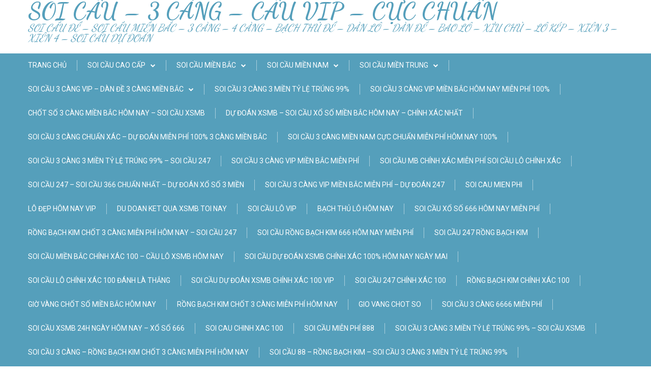

--- FILE ---
content_type: text/html; charset=UTF-8
request_url: http://chot77.com/4-cang-mien-bac/
body_size: 19008
content:
<!doctype html>
<html lang="vi">
<head>
	<meta charset="UTF-8">
	<meta name="viewport" content="width=device-width, initial-scale=1">
	<link rel="profile" href="http://gmpg.org/xfn/11">

	<title>4 CÀNG MIỀN BẮC &#8211; SOI CẦU – 3 CÀNG – CẦU VIP – CỰC CHUẨN</title>
<meta name='robots' content='max-image-preview:large' />
	<style>img:is([sizes="auto" i], [sizes^="auto," i]) { contain-intrinsic-size: 3000px 1500px }</style>
	<link rel='dns-prefetch' href='//fonts.googleapis.com' />
<link rel="alternate" type="application/rss+xml" title="Dòng thông tin SOI CẦU – 3 CÀNG – CẦU VIP – CỰC CHUẨN &raquo;" href="http://chot77.com/feed/" />
<link rel="alternate" type="application/rss+xml" title="SOI CẦU – 3 CÀNG – CẦU VIP – CỰC CHUẨN &raquo; Dòng bình luận" href="http://chot77.com/comments/feed/" />
<script type="text/javascript">
/* <![CDATA[ */
window._wpemojiSettings = {"baseUrl":"https:\/\/s.w.org\/images\/core\/emoji\/16.0.1\/72x72\/","ext":".png","svgUrl":"https:\/\/s.w.org\/images\/core\/emoji\/16.0.1\/svg\/","svgExt":".svg","source":{"concatemoji":"http:\/\/chot77.com\/wp-includes\/js\/wp-emoji-release.min.js?ver=6.8.3"}};
/*! This file is auto-generated */
!function(s,n){var o,i,e;function c(e){try{var t={supportTests:e,timestamp:(new Date).valueOf()};sessionStorage.setItem(o,JSON.stringify(t))}catch(e){}}function p(e,t,n){e.clearRect(0,0,e.canvas.width,e.canvas.height),e.fillText(t,0,0);var t=new Uint32Array(e.getImageData(0,0,e.canvas.width,e.canvas.height).data),a=(e.clearRect(0,0,e.canvas.width,e.canvas.height),e.fillText(n,0,0),new Uint32Array(e.getImageData(0,0,e.canvas.width,e.canvas.height).data));return t.every(function(e,t){return e===a[t]})}function u(e,t){e.clearRect(0,0,e.canvas.width,e.canvas.height),e.fillText(t,0,0);for(var n=e.getImageData(16,16,1,1),a=0;a<n.data.length;a++)if(0!==n.data[a])return!1;return!0}function f(e,t,n,a){switch(t){case"flag":return n(e,"\ud83c\udff3\ufe0f\u200d\u26a7\ufe0f","\ud83c\udff3\ufe0f\u200b\u26a7\ufe0f")?!1:!n(e,"\ud83c\udde8\ud83c\uddf6","\ud83c\udde8\u200b\ud83c\uddf6")&&!n(e,"\ud83c\udff4\udb40\udc67\udb40\udc62\udb40\udc65\udb40\udc6e\udb40\udc67\udb40\udc7f","\ud83c\udff4\u200b\udb40\udc67\u200b\udb40\udc62\u200b\udb40\udc65\u200b\udb40\udc6e\u200b\udb40\udc67\u200b\udb40\udc7f");case"emoji":return!a(e,"\ud83e\udedf")}return!1}function g(e,t,n,a){var r="undefined"!=typeof WorkerGlobalScope&&self instanceof WorkerGlobalScope?new OffscreenCanvas(300,150):s.createElement("canvas"),o=r.getContext("2d",{willReadFrequently:!0}),i=(o.textBaseline="top",o.font="600 32px Arial",{});return e.forEach(function(e){i[e]=t(o,e,n,a)}),i}function t(e){var t=s.createElement("script");t.src=e,t.defer=!0,s.head.appendChild(t)}"undefined"!=typeof Promise&&(o="wpEmojiSettingsSupports",i=["flag","emoji"],n.supports={everything:!0,everythingExceptFlag:!0},e=new Promise(function(e){s.addEventListener("DOMContentLoaded",e,{once:!0})}),new Promise(function(t){var n=function(){try{var e=JSON.parse(sessionStorage.getItem(o));if("object"==typeof e&&"number"==typeof e.timestamp&&(new Date).valueOf()<e.timestamp+604800&&"object"==typeof e.supportTests)return e.supportTests}catch(e){}return null}();if(!n){if("undefined"!=typeof Worker&&"undefined"!=typeof OffscreenCanvas&&"undefined"!=typeof URL&&URL.createObjectURL&&"undefined"!=typeof Blob)try{var e="postMessage("+g.toString()+"("+[JSON.stringify(i),f.toString(),p.toString(),u.toString()].join(",")+"));",a=new Blob([e],{type:"text/javascript"}),r=new Worker(URL.createObjectURL(a),{name:"wpTestEmojiSupports"});return void(r.onmessage=function(e){c(n=e.data),r.terminate(),t(n)})}catch(e){}c(n=g(i,f,p,u))}t(n)}).then(function(e){for(var t in e)n.supports[t]=e[t],n.supports.everything=n.supports.everything&&n.supports[t],"flag"!==t&&(n.supports.everythingExceptFlag=n.supports.everythingExceptFlag&&n.supports[t]);n.supports.everythingExceptFlag=n.supports.everythingExceptFlag&&!n.supports.flag,n.DOMReady=!1,n.readyCallback=function(){n.DOMReady=!0}}).then(function(){return e}).then(function(){var e;n.supports.everything||(n.readyCallback(),(e=n.source||{}).concatemoji?t(e.concatemoji):e.wpemoji&&e.twemoji&&(t(e.twemoji),t(e.wpemoji)))}))}((window,document),window._wpemojiSettings);
/* ]]> */
</script>
<style id='wp-emoji-styles-inline-css' type='text/css'>

	img.wp-smiley, img.emoji {
		display: inline !important;
		border: none !important;
		box-shadow: none !important;
		height: 1em !important;
		width: 1em !important;
		margin: 0 0.07em !important;
		vertical-align: -0.1em !important;
		background: none !important;
		padding: 0 !important;
	}
</style>
<link rel='stylesheet' id='wp-block-library-css' href='http://chot77.com/wp-includes/css/dist/block-library/style.min.css?ver=6.8.3' type='text/css' media='all' />
<style id='classic-theme-styles-inline-css' type='text/css'>
/*! This file is auto-generated */
.wp-block-button__link{color:#fff;background-color:#32373c;border-radius:9999px;box-shadow:none;text-decoration:none;padding:calc(.667em + 2px) calc(1.333em + 2px);font-size:1.125em}.wp-block-file__button{background:#32373c;color:#fff;text-decoration:none}
</style>
<style id='global-styles-inline-css' type='text/css'>
:root{--wp--preset--aspect-ratio--square: 1;--wp--preset--aspect-ratio--4-3: 4/3;--wp--preset--aspect-ratio--3-4: 3/4;--wp--preset--aspect-ratio--3-2: 3/2;--wp--preset--aspect-ratio--2-3: 2/3;--wp--preset--aspect-ratio--16-9: 16/9;--wp--preset--aspect-ratio--9-16: 9/16;--wp--preset--color--black: #000000;--wp--preset--color--cyan-bluish-gray: #abb8c3;--wp--preset--color--white: #ffffff;--wp--preset--color--pale-pink: #f78da7;--wp--preset--color--vivid-red: #cf2e2e;--wp--preset--color--luminous-vivid-orange: #ff6900;--wp--preset--color--luminous-vivid-amber: #fcb900;--wp--preset--color--light-green-cyan: #7bdcb5;--wp--preset--color--vivid-green-cyan: #00d084;--wp--preset--color--pale-cyan-blue: #8ed1fc;--wp--preset--color--vivid-cyan-blue: #0693e3;--wp--preset--color--vivid-purple: #9b51e0;--wp--preset--gradient--vivid-cyan-blue-to-vivid-purple: linear-gradient(135deg,rgba(6,147,227,1) 0%,rgb(155,81,224) 100%);--wp--preset--gradient--light-green-cyan-to-vivid-green-cyan: linear-gradient(135deg,rgb(122,220,180) 0%,rgb(0,208,130) 100%);--wp--preset--gradient--luminous-vivid-amber-to-luminous-vivid-orange: linear-gradient(135deg,rgba(252,185,0,1) 0%,rgba(255,105,0,1) 100%);--wp--preset--gradient--luminous-vivid-orange-to-vivid-red: linear-gradient(135deg,rgba(255,105,0,1) 0%,rgb(207,46,46) 100%);--wp--preset--gradient--very-light-gray-to-cyan-bluish-gray: linear-gradient(135deg,rgb(238,238,238) 0%,rgb(169,184,195) 100%);--wp--preset--gradient--cool-to-warm-spectrum: linear-gradient(135deg,rgb(74,234,220) 0%,rgb(151,120,209) 20%,rgb(207,42,186) 40%,rgb(238,44,130) 60%,rgb(251,105,98) 80%,rgb(254,248,76) 100%);--wp--preset--gradient--blush-light-purple: linear-gradient(135deg,rgb(255,206,236) 0%,rgb(152,150,240) 100%);--wp--preset--gradient--blush-bordeaux: linear-gradient(135deg,rgb(254,205,165) 0%,rgb(254,45,45) 50%,rgb(107,0,62) 100%);--wp--preset--gradient--luminous-dusk: linear-gradient(135deg,rgb(255,203,112) 0%,rgb(199,81,192) 50%,rgb(65,88,208) 100%);--wp--preset--gradient--pale-ocean: linear-gradient(135deg,rgb(255,245,203) 0%,rgb(182,227,212) 50%,rgb(51,167,181) 100%);--wp--preset--gradient--electric-grass: linear-gradient(135deg,rgb(202,248,128) 0%,rgb(113,206,126) 100%);--wp--preset--gradient--midnight: linear-gradient(135deg,rgb(2,3,129) 0%,rgb(40,116,252) 100%);--wp--preset--font-size--small: 13px;--wp--preset--font-size--medium: 20px;--wp--preset--font-size--large: 36px;--wp--preset--font-size--x-large: 42px;--wp--preset--spacing--20: 0.44rem;--wp--preset--spacing--30: 0.67rem;--wp--preset--spacing--40: 1rem;--wp--preset--spacing--50: 1.5rem;--wp--preset--spacing--60: 2.25rem;--wp--preset--spacing--70: 3.38rem;--wp--preset--spacing--80: 5.06rem;--wp--preset--shadow--natural: 6px 6px 9px rgba(0, 0, 0, 0.2);--wp--preset--shadow--deep: 12px 12px 50px rgba(0, 0, 0, 0.4);--wp--preset--shadow--sharp: 6px 6px 0px rgba(0, 0, 0, 0.2);--wp--preset--shadow--outlined: 6px 6px 0px -3px rgba(255, 255, 255, 1), 6px 6px rgba(0, 0, 0, 1);--wp--preset--shadow--crisp: 6px 6px 0px rgba(0, 0, 0, 1);}:where(.is-layout-flex){gap: 0.5em;}:where(.is-layout-grid){gap: 0.5em;}body .is-layout-flex{display: flex;}.is-layout-flex{flex-wrap: wrap;align-items: center;}.is-layout-flex > :is(*, div){margin: 0;}body .is-layout-grid{display: grid;}.is-layout-grid > :is(*, div){margin: 0;}:where(.wp-block-columns.is-layout-flex){gap: 2em;}:where(.wp-block-columns.is-layout-grid){gap: 2em;}:where(.wp-block-post-template.is-layout-flex){gap: 1.25em;}:where(.wp-block-post-template.is-layout-grid){gap: 1.25em;}.has-black-color{color: var(--wp--preset--color--black) !important;}.has-cyan-bluish-gray-color{color: var(--wp--preset--color--cyan-bluish-gray) !important;}.has-white-color{color: var(--wp--preset--color--white) !important;}.has-pale-pink-color{color: var(--wp--preset--color--pale-pink) !important;}.has-vivid-red-color{color: var(--wp--preset--color--vivid-red) !important;}.has-luminous-vivid-orange-color{color: var(--wp--preset--color--luminous-vivid-orange) !important;}.has-luminous-vivid-amber-color{color: var(--wp--preset--color--luminous-vivid-amber) !important;}.has-light-green-cyan-color{color: var(--wp--preset--color--light-green-cyan) !important;}.has-vivid-green-cyan-color{color: var(--wp--preset--color--vivid-green-cyan) !important;}.has-pale-cyan-blue-color{color: var(--wp--preset--color--pale-cyan-blue) !important;}.has-vivid-cyan-blue-color{color: var(--wp--preset--color--vivid-cyan-blue) !important;}.has-vivid-purple-color{color: var(--wp--preset--color--vivid-purple) !important;}.has-black-background-color{background-color: var(--wp--preset--color--black) !important;}.has-cyan-bluish-gray-background-color{background-color: var(--wp--preset--color--cyan-bluish-gray) !important;}.has-white-background-color{background-color: var(--wp--preset--color--white) !important;}.has-pale-pink-background-color{background-color: var(--wp--preset--color--pale-pink) !important;}.has-vivid-red-background-color{background-color: var(--wp--preset--color--vivid-red) !important;}.has-luminous-vivid-orange-background-color{background-color: var(--wp--preset--color--luminous-vivid-orange) !important;}.has-luminous-vivid-amber-background-color{background-color: var(--wp--preset--color--luminous-vivid-amber) !important;}.has-light-green-cyan-background-color{background-color: var(--wp--preset--color--light-green-cyan) !important;}.has-vivid-green-cyan-background-color{background-color: var(--wp--preset--color--vivid-green-cyan) !important;}.has-pale-cyan-blue-background-color{background-color: var(--wp--preset--color--pale-cyan-blue) !important;}.has-vivid-cyan-blue-background-color{background-color: var(--wp--preset--color--vivid-cyan-blue) !important;}.has-vivid-purple-background-color{background-color: var(--wp--preset--color--vivid-purple) !important;}.has-black-border-color{border-color: var(--wp--preset--color--black) !important;}.has-cyan-bluish-gray-border-color{border-color: var(--wp--preset--color--cyan-bluish-gray) !important;}.has-white-border-color{border-color: var(--wp--preset--color--white) !important;}.has-pale-pink-border-color{border-color: var(--wp--preset--color--pale-pink) !important;}.has-vivid-red-border-color{border-color: var(--wp--preset--color--vivid-red) !important;}.has-luminous-vivid-orange-border-color{border-color: var(--wp--preset--color--luminous-vivid-orange) !important;}.has-luminous-vivid-amber-border-color{border-color: var(--wp--preset--color--luminous-vivid-amber) !important;}.has-light-green-cyan-border-color{border-color: var(--wp--preset--color--light-green-cyan) !important;}.has-vivid-green-cyan-border-color{border-color: var(--wp--preset--color--vivid-green-cyan) !important;}.has-pale-cyan-blue-border-color{border-color: var(--wp--preset--color--pale-cyan-blue) !important;}.has-vivid-cyan-blue-border-color{border-color: var(--wp--preset--color--vivid-cyan-blue) !important;}.has-vivid-purple-border-color{border-color: var(--wp--preset--color--vivid-purple) !important;}.has-vivid-cyan-blue-to-vivid-purple-gradient-background{background: var(--wp--preset--gradient--vivid-cyan-blue-to-vivid-purple) !important;}.has-light-green-cyan-to-vivid-green-cyan-gradient-background{background: var(--wp--preset--gradient--light-green-cyan-to-vivid-green-cyan) !important;}.has-luminous-vivid-amber-to-luminous-vivid-orange-gradient-background{background: var(--wp--preset--gradient--luminous-vivid-amber-to-luminous-vivid-orange) !important;}.has-luminous-vivid-orange-to-vivid-red-gradient-background{background: var(--wp--preset--gradient--luminous-vivid-orange-to-vivid-red) !important;}.has-very-light-gray-to-cyan-bluish-gray-gradient-background{background: var(--wp--preset--gradient--very-light-gray-to-cyan-bluish-gray) !important;}.has-cool-to-warm-spectrum-gradient-background{background: var(--wp--preset--gradient--cool-to-warm-spectrum) !important;}.has-blush-light-purple-gradient-background{background: var(--wp--preset--gradient--blush-light-purple) !important;}.has-blush-bordeaux-gradient-background{background: var(--wp--preset--gradient--blush-bordeaux) !important;}.has-luminous-dusk-gradient-background{background: var(--wp--preset--gradient--luminous-dusk) !important;}.has-pale-ocean-gradient-background{background: var(--wp--preset--gradient--pale-ocean) !important;}.has-electric-grass-gradient-background{background: var(--wp--preset--gradient--electric-grass) !important;}.has-midnight-gradient-background{background: var(--wp--preset--gradient--midnight) !important;}.has-small-font-size{font-size: var(--wp--preset--font-size--small) !important;}.has-medium-font-size{font-size: var(--wp--preset--font-size--medium) !important;}.has-large-font-size{font-size: var(--wp--preset--font-size--large) !important;}.has-x-large-font-size{font-size: var(--wp--preset--font-size--x-large) !important;}
:where(.wp-block-post-template.is-layout-flex){gap: 1.25em;}:where(.wp-block-post-template.is-layout-grid){gap: 1.25em;}
:where(.wp-block-columns.is-layout-flex){gap: 2em;}:where(.wp-block-columns.is-layout-grid){gap: 2em;}
:root :where(.wp-block-pullquote){font-size: 1.5em;line-height: 1.6;}
</style>
<link rel='stylesheet' id='buzmag-google-fonts-css' href='//fonts.googleapis.com/css?family=Roboto%3A100%2C200%2C300%2C400%2C500%2C600%2C700%2C800%7CDancing+Script%3A400%2C700&#038;ver=6.8.3' type='text/css' media='all' />
<link rel='stylesheet' id='font-awesome-css' href='http://chot77.com/wp-content/themes/buzmag/css/font-awesome/css/font-awesome.min.css?ver=6.8.3' type='text/css' media='all' />
<link rel='stylesheet' id='jquery-fancybox-css' href='http://chot77.com/wp-content/themes/buzmag/js/fancybox/jquery.fancybox.css?ver=6.8.3' type='text/css' media='all' />
<link rel='stylesheet' id='owl-carousel-css' href='http://chot77.com/wp-content/themes/buzmag/js/OwlCarousel/owl.carousel.css?ver=6.8.3' type='text/css' media='all' />
<link rel='stylesheet' id='buzmag-style-css' href='http://chot77.com/wp-content/themes/buzmag/style.css?ver=6.8.3' type='text/css' media='all' />
<link rel='stylesheet' id='buzmag-responsive-css' href='http://chot77.com/wp-content/themes/buzmag/css/responsive.css?ver=6.8.3' type='text/css' media='all' />
<script type="text/javascript" src="http://chot77.com/wp-includes/js/jquery/jquery.min.js?ver=3.7.1" id="jquery-core-js"></script>
<script type="text/javascript" src="http://chot77.com/wp-includes/js/jquery/jquery-migrate.min.js?ver=3.4.1" id="jquery-migrate-js"></script>
<script type="text/javascript" src="http://chot77.com/wp-content/themes/buzmag/js/theia-sticky-sidebar/theia-sticky-sidebar.js?ver=6.8.3" id="theia-sticky-sidebar-js"></script>
<script type="text/javascript" src="http://chot77.com/wp-content/themes/buzmag/js/fancybox/jquery.fancybox.js?ver=6.8.3" id="jquery-fancybox-js"></script>
<script type="text/javascript" src="http://chot77.com/wp-content/themes/buzmag/js/OwlCarousel/owl.carousel.js?ver=6.8.3" id="owl-carousel-js"></script>
<script type="text/javascript" src="http://chot77.com/wp-content/themes/buzmag/js/buzmag-custom.js?ver=6.8.3" id="buzmag-custom-js"></script>
<link rel="https://api.w.org/" href="http://chot77.com/wp-json/" /><link rel="alternate" title="JSON" type="application/json" href="http://chot77.com/wp-json/wp/v2/posts/68" /><link rel="EditURI" type="application/rsd+xml" title="RSD" href="http://chot77.com/xmlrpc.php?rsd" />
<meta name="generator" content="WordPress 6.8.3" />
<link rel="canonical" href="http://chot77.com/4-cang-mien-bac/" />
<link rel='shortlink' href='http://chot77.com/?p=68' />
<link rel="alternate" title="oNhúng (JSON)" type="application/json+oembed" href="http://chot77.com/wp-json/oembed/1.0/embed?url=http%3A%2F%2Fchot77.com%2F4-cang-mien-bac%2F" />
<link rel="alternate" title="oNhúng (XML)" type="text/xml+oembed" href="http://chot77.com/wp-json/oembed/1.0/embed?url=http%3A%2F%2Fchot77.com%2F4-cang-mien-bac%2F&#038;format=xml" />
<style>/* CSS added by WP Meta and Date Remover*/.entry-meta {display:none !important;}
	.home .entry-meta { display: none; }
	.entry-footer {display:none !important;}
	.home .entry-footer { display: none; }</style><link rel="icon" href="http://chot77.com/wp-content/uploads/2024/02/cropped-icon-32x32.png" sizes="32x32" />
<link rel="icon" href="http://chot77.com/wp-content/uploads/2024/02/cropped-icon-192x192.png" sizes="192x192" />
<link rel="apple-touch-icon" href="http://chot77.com/wp-content/uploads/2024/02/cropped-icon-180x180.png" />
<meta name="msapplication-TileImage" content="http://chot77.com/wp-content/uploads/2024/02/cropped-icon-270x270.png" />
</head>

<body class="wp-singular post-template-default single single-post postid-68 single-format-standard wp-theme-buzmag">
<div id="page" class="site">
	<a class="skip-link screen-reader-text" href="#content">Skip to content</a>
	<header id="masthead" class="site-header">
                
        <div class="mb-mid-header">
            <div class="bm-container">
            
                    <div class="site-branding">
                                                
                                                            <div class="site-text">
                                    <a href="http://chot77.com/" rel="home">
                                        <h1 class="site-title">SOI CẦU – 3 CÀNG – CẦU VIP – CỰC CHUẨN</h1>
                                        <p class="site-description">SOI CẦU ĐỀ – SOI CẦU MIỀN BẮC – 3 CÀNG – 4 CÀNG – BẠCH THỦ ĐỀ – DÀN LÔ – DÀN ĐỀ – BAO LÔ – XỈU CHỦ – LÔ KÉP – XIÊN 3 – XIÊN 4 – SOI CẦU DỰ ĐOÁN</p>
                                    </a>
                                </div>
                                                </div><!-- .site-branding -->
                
                                
            </div>
        </div>
		<nav id="site-navigation" class="main-navigation">
            <div class="bm-container clearfix">
    			<div id="toggle" class="toggle">
    	            <span class="one"> </span>
    	            <span class="two"> </span>
    	            <span class="three"> </span>
    	        </div>
                
                <div class="menu-main-wrap">
        			<div class="menu-trang-chu-container"><ul id="primary-menu" class="menu"><li id="menu-item-144" class="menu-item menu-item-type-post_type menu-item-object-page menu-item-home menu-item-144"><a href="http://chot77.com/">TRANG CHỦ</a></li>
<li id="menu-item-145" class="menu-item menu-item-type-taxonomy menu-item-object-category current-post-ancestor current-menu-ancestor current-menu-parent current-post-parent menu-item-has-children menu-item-145"><a href="http://chot77.com/category/soi-cau-cao-cap/">SOI CẦU CAO CẤP</a>
<ul class="sub-menu">
	<li id="menu-item-148" class="menu-item menu-item-type-post_type menu-item-object-post menu-item-148"><a href="http://chot77.com/bach-thu-de-mien-bac/">BẠCH THỦ ĐỀ MIỀN BẮC</a></li>
	<li id="menu-item-149" class="menu-item menu-item-type-post_type menu-item-object-post menu-item-149"><a href="http://chot77.com/dan-lo-2-nhay-mien-bac/">DÀN LÔ 2 NHÁY MIỀN BẮC</a></li>
	<li id="menu-item-146" class="menu-item menu-item-type-post_type menu-item-object-post menu-item-146"><a href="http://chot77.com/3-cang-mien-bac/">3 CÀNG MIỀN BẮC</a></li>
	<li id="menu-item-147" class="menu-item menu-item-type-post_type menu-item-object-post current-menu-item menu-item-147"><a href="http://chot77.com/4-cang-mien-bac/" aria-current="page">4 CÀNG MIỀN BẮC</a></li>
</ul>
</li>
<li id="menu-item-150" class="menu-item menu-item-type-taxonomy menu-item-object-category menu-item-has-children menu-item-150"><a href="http://chot77.com/category/soi-cau-mien-bac/">SOI CẦU MIỀN BẮC</a>
<ul class="sub-menu">
	<li id="menu-item-154" class="menu-item menu-item-type-post_type menu-item-object-post menu-item-154"><a href="http://chot77.com/bach-thu-lo-mien-bac/">BẠCH THỦ LÔ MIỀN BẮC</a></li>
	<li id="menu-item-174" class="menu-item menu-item-type-post_type menu-item-object-post menu-item-174"><a href="http://chot77.com/song-thu-lo-mien-bac/">SONG THỦ LÔ MIỀN BẮC</a></li>
	<li id="menu-item-170" class="menu-item menu-item-type-post_type menu-item-object-post menu-item-170"><a href="http://chot77.com/lo-xien-2-mien-bac/">LÔ XIÊN 2 MIỀN BẮC</a></li>
	<li id="menu-item-171" class="menu-item menu-item-type-post_type menu-item-object-post menu-item-171"><a href="http://chot77.com/lo-xien-3-mien-bac/">LÔ XIÊN 3 MIỀN BẮC</a></li>
	<li id="menu-item-172" class="menu-item menu-item-type-post_type menu-item-object-post menu-item-172"><a href="http://chot77.com/lo-xien-4-so-mien-bac/">LÔ XIÊN 4 SỐ MIỀN BẮC</a></li>
	<li id="menu-item-563" class="menu-item menu-item-type-post_type menu-item-object-post menu-item-563"><a href="http://chot77.com/lo-xien-5-mien-bac/">LÔ XIÊN 5 MIỀN BẮC</a></li>
	<li id="menu-item-164" class="menu-item menu-item-type-post_type menu-item-object-post menu-item-164"><a href="http://chot77.com/dan-lo-4-so-mien-bac/">DÀN LÔ 4 SỐ MIỀN BẮC</a></li>
	<li id="menu-item-165" class="menu-item menu-item-type-post_type menu-item-object-post menu-item-165"><a href="http://chot77.com/dan-lo-5-so-mien-bac/">DÀN LÔ 5 SỐ MIỀN BẮC</a></li>
	<li id="menu-item-166" class="menu-item menu-item-type-post_type menu-item-object-post menu-item-166"><a href="http://chot77.com/dan-lo-6-so-mien-bac/">DÀN LÔ 6 SỐ MIỀN BẮC</a></li>
	<li id="menu-item-160" class="menu-item menu-item-type-post_type menu-item-object-post menu-item-160"><a href="http://chot77.com/dan-de-4-so-mien-bac/">DÀN ĐỀ 4 SỐ MIỀN BẮC</a></li>
	<li id="menu-item-162" class="menu-item menu-item-type-post_type menu-item-object-post menu-item-162"><a href="http://chot77.com/dan-de-6-so-mien-bac/">DÀN ĐỀ 6 SỐ MIỀN BẮC</a></li>
	<li id="menu-item-163" class="menu-item menu-item-type-post_type menu-item-object-post menu-item-163"><a href="http://chot77.com/dan-de-8-so-mien-bac/">DÀN ĐỀ 8 SỐ MIỀN BẮC</a></li>
	<li id="menu-item-156" class="menu-item menu-item-type-post_type menu-item-object-post menu-item-156"><a href="http://chot77.com/dan-de-10-so-mien-bac/">DÀN ĐỀ 10 SỐ MIỀN BẮC</a></li>
	<li id="menu-item-157" class="menu-item menu-item-type-post_type menu-item-object-post menu-item-157"><a href="http://chot77.com/dan-de-12-so-mien-bac/">DÀN ĐỀ 12 SỐ MIỀN BẮC</a></li>
	<li id="menu-item-158" class="menu-item menu-item-type-post_type menu-item-object-post menu-item-158"><a href="http://chot77.com/dan-de-20-so-mien-bac/">DÀN ĐỀ 20 SỐ MIỀN BẮC</a></li>
	<li id="menu-item-159" class="menu-item menu-item-type-post_type menu-item-object-post menu-item-159"><a href="http://chot77.com/dan-de-30-so-mien-bac/">DÀN ĐỀ 30 SỐ MIỀN BẮC</a></li>
	<li id="menu-item-161" class="menu-item menu-item-type-post_type menu-item-object-post menu-item-161"><a href="http://chot77.com/dan-de-50-so-mien-bac/">DÀN ĐỀ 50 SỐ MIỀN BẮC</a></li>
	<li id="menu-item-168" class="menu-item menu-item-type-post_type menu-item-object-post menu-item-168"><a href="http://chot77.com/lo-3-so-mien-bac/">LÔ 3 SỐ MIỀN BẮC</a></li>
	<li id="menu-item-155" class="menu-item menu-item-type-post_type menu-item-object-post menu-item-155"><a href="http://chot77.com/bo-de-mien-bac/">BỘ ĐỀ MIỀN BẮC</a></li>
	<li id="menu-item-167" class="menu-item menu-item-type-post_type menu-item-object-post menu-item-167"><a href="http://chot77.com/de-dau-duoi/">ĐỀ ĐẦU ĐUÔI</a></li>
	<li id="menu-item-173" class="menu-item menu-item-type-post_type menu-item-object-post menu-item-173"><a href="http://chot77.com/song-thu-de-mien-bac/">SONG THỦ ĐỀ MIỀN BẮC</a></li>
	<li id="menu-item-169" class="menu-item menu-item-type-post_type menu-item-object-post menu-item-169"><a href="http://chot77.com/lo-4-so-2-nhay-mien-bac/">LÔ 4 SỐ 2 NHÁY MIỀN BẮC</a></li>
	<li id="menu-item-151" class="menu-item menu-item-type-post_type menu-item-object-post menu-item-151"><a href="http://chot77.com/3-cang-4-so-mien-bac/">3 CÀNG 4 SỐ MIỀN BẮC</a></li>
	<li id="menu-item-152" class="menu-item menu-item-type-post_type menu-item-object-post menu-item-152"><a href="http://chot77.com/3-cang-5-so-mien-bac/">3 CÀNG 5 SỐ MIỀN BẮC</a></li>
	<li id="menu-item-153" class="menu-item menu-item-type-post_type menu-item-object-post menu-item-153"><a href="http://chot77.com/3-cang-6-so-mien-bac/">3 CÀNG 6 SỐ MIỀN BẮC</a></li>
</ul>
</li>
<li id="menu-item-175" class="menu-item menu-item-type-taxonomy menu-item-object-category menu-item-has-children menu-item-175"><a href="http://chot77.com/category/soi-cau-mien-nam/">SOI CẦU MIỀN NAM</a>
<ul class="sub-menu">
	<li id="menu-item-176" class="menu-item menu-item-type-post_type menu-item-object-post menu-item-176"><a href="http://chot77.com/xiu-chu-mien-nam/">XỈU CHỦ MIỀN NAM</a></li>
	<li id="menu-item-177" class="menu-item menu-item-type-post_type menu-item-object-post menu-item-177"><a href="http://chot77.com/4-cang-mien-nam/">4 CÀNG MIỀN NAM</a></li>
	<li id="menu-item-178" class="menu-item menu-item-type-post_type menu-item-object-post menu-item-178"><a href="http://chot77.com/bach-thu-lo-mien-nam/">BẠCH THỦ LÔ MIỀN NAM</a></li>
	<li id="menu-item-179" class="menu-item menu-item-type-post_type menu-item-object-post menu-item-179"><a href="http://chot77.com/bao-lo-3-so-mien-nam/">BAO LÔ 3 SỐ MIỀN NAM</a></li>
	<li id="menu-item-180" class="menu-item menu-item-type-post_type menu-item-object-post menu-item-180"><a href="http://chot77.com/bao-lo-4-so-mien-nam/">BAO LÔ 4 SỐ MIỀN NAM</a></li>
	<li id="menu-item-181" class="menu-item menu-item-type-post_type menu-item-object-post menu-item-181"><a href="http://chot77.com/dau-duoi-mien-nam/">ĐẦU ĐUÔI MIỀN NAM</a></li>
	<li id="menu-item-182" class="menu-item menu-item-type-post_type menu-item-object-post menu-item-182"><a href="http://chot77.com/giai-7-mien-nam/">GIẢI 7 MIỀN NAM</a></li>
	<li id="menu-item-183" class="menu-item menu-item-type-post_type menu-item-object-post menu-item-183"><a href="http://chot77.com/giai-8-mien-nam/">GIẢI 8 MIỀN NAM</a></li>
	<li id="menu-item-184" class="menu-item menu-item-type-post_type menu-item-object-post menu-item-184"><a href="http://chot77.com/lo-xien-2-mien-nam/">LÔ XIÊN 2 MIỀN NAM</a></li>
	<li id="menu-item-185" class="menu-item menu-item-type-post_type menu-item-object-post menu-item-185"><a href="http://chot77.com/lo-xien-3-mien-nam/">LÔ XIÊN 3 MIỀN NAM</a></li>
	<li id="menu-item-186" class="menu-item menu-item-type-post_type menu-item-object-post menu-item-186"><a href="http://chot77.com/lo-xien-4-mien-nam/">LÔ XIÊN 4 MIỀN NAM</a></li>
	<li id="menu-item-187" class="menu-item menu-item-type-post_type menu-item-object-post menu-item-187"><a href="http://chot77.com/song-thu-lo-mien-nam/">SONG THỦ LÔ MIỀN NAM</a></li>
</ul>
</li>
<li id="menu-item-188" class="menu-item menu-item-type-taxonomy menu-item-object-category menu-item-has-children menu-item-188"><a href="http://chot77.com/category/soi-cau-mien-trung/">SOI CẦU MIỀN TRUNG</a>
<ul class="sub-menu">
	<li id="menu-item-189" class="menu-item menu-item-type-post_type menu-item-object-post menu-item-189"><a href="http://chot77.com/song-thu-lo-mien-trung/">SONG THỦ LÔ MIỀN TRUNG</a></li>
	<li id="menu-item-190" class="menu-item menu-item-type-post_type menu-item-object-post menu-item-190"><a href="http://chot77.com/xiu-chu-mien-trung/">XỈU CHỦ MIỀN TRUNG</a></li>
	<li id="menu-item-191" class="menu-item menu-item-type-post_type menu-item-object-post menu-item-191"><a href="http://chot77.com/4-cang-mien-trung/">4 CÀNG MIỀN TRUNG</a></li>
	<li id="menu-item-192" class="menu-item menu-item-type-post_type menu-item-object-post menu-item-192"><a href="http://chot77.com/bach-thu-lo-mien-trung/">BẠCH THỦ LÔ MIỀN TRUNG</a></li>
	<li id="menu-item-193" class="menu-item menu-item-type-post_type menu-item-object-post menu-item-193"><a href="http://chot77.com/bao-lo-3-so-mien-trung/">BAO LÔ 3 SỐ MIỀN TRUNG</a></li>
	<li id="menu-item-194" class="menu-item menu-item-type-post_type menu-item-object-post menu-item-194"><a href="http://chot77.com/bao-lo-4-so-mien-trung/">BAO LÔ 4 SỐ MIỀN TRUNG</a></li>
	<li id="menu-item-195" class="menu-item menu-item-type-post_type menu-item-object-post menu-item-195"><a href="http://chot77.com/dau-duoi-mien-trung/">ĐẦU ĐUÔI MIỀN TRUNG</a></li>
	<li id="menu-item-196" class="menu-item menu-item-type-post_type menu-item-object-post menu-item-196"><a href="http://chot77.com/giai-7-mien-trung/">GIẢI 7 MIỀN TRUNG</a></li>
	<li id="menu-item-197" class="menu-item menu-item-type-post_type menu-item-object-post menu-item-197"><a href="http://chot77.com/giai-8-mien-trung/">GIẢI 8 MIỀN TRUNG</a></li>
	<li id="menu-item-198" class="menu-item menu-item-type-post_type menu-item-object-post menu-item-198"><a href="http://chot77.com/lo-xien-2-mien-trung/">LÔ XIÊN 2 MIỀN TRUNG</a></li>
	<li id="menu-item-199" class="menu-item menu-item-type-post_type menu-item-object-post menu-item-199"><a href="http://chot77.com/lo-xien-3-mien-trung/">LÔ XIÊN 3 MIỀN TRUNG</a></li>
	<li id="menu-item-200" class="menu-item menu-item-type-post_type menu-item-object-post menu-item-200"><a href="http://chot77.com/lo-xien-4-mien-trung/">LÔ XIÊN 4 MIỀN TRUNG</a></li>
</ul>
</li>
<li id="menu-item-233" class="menu-item menu-item-type-taxonomy menu-item-object-category menu-item-has-children menu-item-233"><a href="http://chot77.com/category/soi-cau-3-cang-vip-dan-de-3-cang-mien-bac/">SOI CẦU 3 CÀNG VIP – DÀN ĐỀ 3 CÀNG MIỀN BẮC</a>
<ul class="sub-menu">
	<li id="menu-item-225" class="menu-item menu-item-type-taxonomy menu-item-object-category menu-item-225"><a href="http://chot77.com/category/du-doan-xsmb-soi-cau-3-cang-vip-kqxsmb-kqxsmn/">DU DOAN XSMB -SOI CAU – 3 CÀNG VÍP – KQXSMB – KQXSMN</a></li>
	<li id="menu-item-226" class="menu-item menu-item-type-taxonomy menu-item-object-category menu-item-226"><a href="http://chot77.com/category/3-cang-soi-cau-du-doan-xsmb-cau-vip/">3 CÀNG – SOI CẦU – DU DOAN XSMB – CẦU VÍP</a></li>
	<li id="menu-item-227" class="menu-item menu-item-type-taxonomy menu-item-object-category menu-item-227"><a href="http://chot77.com/category/soi-cau-3-mien-sieu-chuan/">SOI CẦU 3 MIỀN SIÊU CHUẨN</a></li>
	<li id="menu-item-228" class="menu-item menu-item-type-taxonomy menu-item-object-category menu-item-228"><a href="http://chot77.com/category/soi-cau-3-cang/">SOI CẦU 3 CÀNG</a></li>
</ul>
</li>
<li id="menu-item-229" class="menu-item menu-item-type-taxonomy menu-item-object-category menu-item-229"><a href="http://chot77.com/category/soi-cau-3-cang-3-mien-ty-le-trung-99/">Soi Cầu 3 Càng 3 Miền Tỷ Lệ Trúng 99%</a></li>
<li id="menu-item-230" class="menu-item menu-item-type-taxonomy menu-item-object-category menu-item-230"><a href="http://chot77.com/category/soi-cau-3-cang-vip-mien-bac-hom-nay-mien-phi-100/">Soi Cầu 3 Càng VIP Miền Bắc Hôm Nay Miễn Phí 100%</a></li>
<li id="menu-item-232" class="menu-item menu-item-type-taxonomy menu-item-object-category menu-item-232"><a href="http://chot77.com/category/chot-so-3-cang-mien-bac-hom-nay-soi-cau-xsmb/">Chốt Số 3 Càng Miền Bắc Hôm Nay – Soi Cầu XSMB</a></li>
<li id="menu-item-304" class="menu-item menu-item-type-taxonomy menu-item-object-category menu-item-304"><a href="http://chot77.com/category/du-doan-xsmb-soi-cau-xo-so-mien-bac-hom-nay-chinh-xac-nhat/">Dự đoán XSMB – soi cầu xổ số Miền Bắc hôm nay – chính xác nhất</a></li>
<li id="menu-item-305" class="menu-item menu-item-type-taxonomy menu-item-object-category menu-item-305"><a href="http://chot77.com/category/soi-cau-3-cang-chuan-xac-du-doan-mien-phi-100-3-cang-mien-bac/">Soi Cầu 3 Càng Chuẩn Xác – Dự Đoán Miễn Phí 100% 3 Càng Miền Bắc</a></li>
<li id="menu-item-321" class="menu-item menu-item-type-taxonomy menu-item-object-category menu-item-321"><a href="http://chot77.com/category/soi-cau-3-cang-mien-nam-cuc-chuan-mien-phi-hom-nay-100/">Soi Cầu 3 Càng Miền Nam Cực Chuẩn Miễn Phí Hôm Nay 100%</a></li>
<li id="menu-item-390" class="menu-item menu-item-type-taxonomy menu-item-object-category menu-item-390"><a href="http://chot77.com/category/soi-cau-3-cang-3-mien-ty-le-trung-99-soi-cau-247/">Soi cầu 3 càng 3 miền tỷ lệ trúng 99% – Soi cầu 247</a></li>
<li id="menu-item-391" class="menu-item menu-item-type-taxonomy menu-item-object-category menu-item-391"><a href="http://chot77.com/category/soi-cau-3-cang-vip-mien-bac-mien-phi/">Soi cầu 3 càng VIP miền Bắc miễn phí</a></li>
<li id="menu-item-398" class="menu-item menu-item-type-taxonomy menu-item-object-category menu-item-398"><a href="http://chot77.com/category/soi-cau-mb-chinh-xac-mien-phi-soi-cau-lo-chinh-xac/">Soi Cầu Mb Chính Xác Miễn Phí Soi Cầu Lô Chính Xác</a></li>
<li id="menu-item-399" class="menu-item menu-item-type-taxonomy menu-item-object-category menu-item-399"><a href="http://chot77.com/category/soi-cau-247-soi-cau-366-chuan-nhat-du-doan-xo-so-3-mien/">Soi cầu 247 – Soi cầu 366 chuẩn nhất – Dự đoán xổ số 3 miền</a></li>
<li id="menu-item-430" class="menu-item menu-item-type-taxonomy menu-item-object-category menu-item-430"><a href="http://chot77.com/category/soi-cau-3-cang-vip-mien-bac-mien-phi-du-doan-247/">Soi Cầu 3 Càng VIP Miền Bắc Miễn Phí – Dự Đoán 247</a></li>
<li id="menu-item-440" class="menu-item menu-item-type-taxonomy menu-item-object-category menu-item-440"><a href="http://chot77.com/category/soi-cau-mien-phi/">soi cau mien phi</a></li>
<li id="menu-item-439" class="menu-item menu-item-type-taxonomy menu-item-object-category menu-item-439"><a href="http://chot77.com/category/lo-dep-hom-nay-vip/">Lô Đẹp Hôm Nay Vip</a></li>
<li id="menu-item-449" class="menu-item menu-item-type-taxonomy menu-item-object-category menu-item-449"><a href="http://chot77.com/category/du-doan-ket-qua-xsmb-toi-nay/">Du Doan Ket Qua Xsmb Toi Nay</a></li>
<li id="menu-item-450" class="menu-item menu-item-type-taxonomy menu-item-object-category menu-item-450"><a href="http://chot77.com/category/soi-cau-lo-vip/">Soi Cầu Lô Vip</a></li>
<li id="menu-item-448" class="menu-item menu-item-type-taxonomy menu-item-object-category menu-item-448"><a href="http://chot77.com/category/bach-thu-lo-hom-nay/">Bạch Thủ Lô Hôm Nay</a></li>
<li id="menu-item-464" class="menu-item menu-item-type-taxonomy menu-item-object-category menu-item-464"><a href="http://chot77.com/category/soi-cau-xo-so-666-hom-nay-mien-phi/">Soi Cầu Xổ Số 666 Hôm Nay Miễn Phí</a></li>
<li id="menu-item-462" class="menu-item menu-item-type-taxonomy menu-item-object-category menu-item-462"><a href="http://chot77.com/category/rong-bach-kim-chot-3-cang-mien-phi-hom-nay-soi-cau-247/">Rồng bạch kim chốt 3 càng miễn phí hôm nay – Soi cầu 247</a></li>
<li id="menu-item-432" class="menu-item menu-item-type-taxonomy menu-item-object-category menu-item-432"><a href="http://chot77.com/category/soi-cau-rong-bach-kim-666-hom-nay-mien-phi/">Soi Cầu Rồng Bạch Kim 666 Hôm Nay Miễn Phí</a></li>
<li id="menu-item-554" class="menu-item menu-item-type-taxonomy menu-item-object-category menu-item-554"><a href="http://chot77.com/category/soi-cau-247-rong-bach-kim/">Soi Cầu 247 Rồng Bạch Kim</a></li>
<li id="menu-item-433" class="menu-item menu-item-type-taxonomy menu-item-object-category menu-item-433"><a href="http://chot77.com/category/soi-cau-mien-bac-chinh-xac-100-cau-lo-xsmb-hom-nay/">Soi cầu miền Bắc chính xác 100 – Cầu lô XSMB hôm nay</a></li>
<li id="menu-item-480" class="menu-item menu-item-type-taxonomy menu-item-object-category menu-item-480"><a href="http://chot77.com/category/soi-cau-du-doan-xsmb-chinh-xac-100-hom-nay-ngay-mai/">soi cầu dự đoán xsmb chính xác 100% hôm nay ngày mai</a></li>
<li id="menu-item-481" class="menu-item menu-item-type-taxonomy menu-item-object-category menu-item-481"><a href="http://chot77.com/category/soi-cau-lo-chinh-xac-100-danh-la-thang/">soi cầu lô chính xác 100 đánh là thắng</a></li>
<li id="menu-item-482" class="menu-item menu-item-type-taxonomy menu-item-object-category menu-item-482"><a href="http://chot77.com/category/soi-cau-du-doan-xsmb-chinh-xac-100-vip/">soi cầu dự đoán xsmb chính xác 100 vip</a></li>
<li id="menu-item-483" class="menu-item menu-item-type-taxonomy menu-item-object-category menu-item-483"><a href="http://chot77.com/category/soi-cau-247-chinh-xac-100/">soi cầu 247 chính xác 100</a></li>
<li id="menu-item-492" class="menu-item menu-item-type-taxonomy menu-item-object-category menu-item-492"><a href="http://chot77.com/category/rong-bach-kim-chinh-xac-100/">Rồng Bạch Kim Chính Xác 100</a></li>
<li id="menu-item-493" class="menu-item menu-item-type-taxonomy menu-item-object-category menu-item-493"><a href="http://chot77.com/category/gio-vang-chot-so-mien-bac-hom-nay/">Giờ Vàng Chốt Số Miền Bắc Hôm Nay</a></li>
<li id="menu-item-494" class="menu-item menu-item-type-taxonomy menu-item-object-category menu-item-494"><a href="http://chot77.com/category/rong-bach-kim-chot-3-cang-mien-phi-hom-nay/">Rồng Bạch Kim Chốt 3 Càng Miễn Phí Hôm Nay</a></li>
<li id="menu-item-502" class="menu-item menu-item-type-taxonomy menu-item-object-category menu-item-502"><a href="http://chot77.com/category/gio-vang-chot-so/">gio vang chot so</a></li>
<li id="menu-item-533" class="menu-item menu-item-type-taxonomy menu-item-object-category menu-item-533"><a href="http://chot77.com/category/soi-cau-3-cang-6666-mien-phi/">Soi cầu 3 càng 6666 miễn phí</a></li>
<li id="menu-item-503" class="menu-item menu-item-type-taxonomy menu-item-object-category menu-item-503"><a href="http://chot77.com/category/soi-cau-xsmb-24h-ngay-hom-nay-xo-so-666/">Soi cầu XSMB 24h ngày hôm nay – Xổ số 666</a></li>
<li id="menu-item-526" class="menu-item menu-item-type-taxonomy menu-item-object-category menu-item-526"><a href="http://chot77.com/category/soi-cau-chinh-xac-100/">Soi cau chinh xac 100</a></li>
<li id="menu-item-527" class="menu-item menu-item-type-taxonomy menu-item-object-category menu-item-527"><a href="http://chot77.com/category/soi-cau-mien-phi-888/">Soi cầu miễn phí 888</a></li>
<li id="menu-item-530" class="menu-item menu-item-type-taxonomy menu-item-object-category menu-item-530"><a href="http://chot77.com/category/soi-cau-3-cang-3-mien-ty-le-trung-99-soi-cau-xsmb/">Soi Cầu 3 Càng 3 Miền Tỷ Lệ Trúng 99% – Soi Cầu XSMB</a></li>
<li id="menu-item-528" class="menu-item menu-item-type-taxonomy menu-item-object-category menu-item-528"><a href="http://chot77.com/category/soi-cau-3-cang-rong-bach-kim-chot-3-cang-mien-phi-hom-nay/">Soi cầu 3 càng – Rồng bạch kim chốt 3 càng miễn phí hôm nay</a></li>
<li id="menu-item-529" class="menu-item menu-item-type-taxonomy menu-item-object-category menu-item-529"><a href="http://chot77.com/category/soi-cau-88-rong-bach-kim-soi-cau-3-cang-3-mien-ty-le-trung-99/">Soi Cầu 88 – Rồng Bạch Kim – Soi Cầu 3 Càng 3 Miền Tỷ Lệ Trúng 99%</a></li>
<li id="menu-item-550" class="menu-item menu-item-type-taxonomy menu-item-object-category menu-item-550"><a href="http://chot77.com/category/soi-cau-88-rong-bach-kim-nuoi-lo-khung-mien-bac/">Soi Cầu 88 – Rồng Bạch Kim – Nuôi Lô Khung Miền Bắc</a></li>
<li id="menu-item-551" class="menu-item menu-item-type-taxonomy menu-item-object-category menu-item-551"><a href="http://chot77.com/category/soi-cau-3-cang-du-doan-dan-3-cang-bat-bai-hom-nay/">Soi cầu 3 càng – Dự đoán dàn 3 càng bất bại hôm nay</a></li>
<li id="menu-item-599" class="menu-item menu-item-type-taxonomy menu-item-object-category menu-item-599"><a href="http://chot77.com/category/soi-cau-3-cang-lo-mien-bac-mien-phi/">Soi cầu 3 càng lô miền bắc miễn phí</a></li>
<li id="menu-item-552" class="menu-item menu-item-type-taxonomy menu-item-object-category menu-item-552"><a href="http://chot77.com/category/soi-cau-bach-thu-3-cang-mien-bac-sieu-vip/">soi cầu bạch thủ 3 càng miền bắc siêu vip</a></li>
<li id="menu-item-553" class="menu-item menu-item-type-taxonomy menu-item-object-category menu-item-553"><a href="http://chot77.com/category/rong-bach-kim-soi-cau-mien-phi-soi-cau-247/">Rồng Bạch Kim – Soi Cầu Miễn Phí – Soi Cầu 247</a></li>
<li id="menu-item-600" class="menu-item menu-item-type-taxonomy menu-item-object-category menu-item-600"><a href="http://chot77.com/category/soi-cau-3-cang-mien-bac-chuan-xac/">Soi cầu 3 càng miền bắc chuẩn xác</a></li>
<li id="menu-item-760" class="menu-item menu-item-type-taxonomy menu-item-object-category menu-item-760"><a href="http://chot77.com/category/soi-cau-3-cang-xsmb-soi-cau-de-ba-cang-chuan/">SOI CẦU 3 CÀNG XSMB – SOI CẦU ĐỀ BA CÀNG CHUẨN</a></li>
<li id="menu-item-763" class="menu-item menu-item-type-taxonomy menu-item-object-category menu-item-763"><a href="http://chot77.com/category/du-doan-mb-soi-cau-mien-bac-minh-ngoc-hom-nay/">Dự đoán MB &#8211; Soi cầu miền Bắc Minh Ngọc hôm nay</a></li>
<li id="menu-item-769" class="menu-item menu-item-type-taxonomy menu-item-object-category menu-item-769"><a href="http://chot77.com/category/soi-cau-3-mien-bac-trung-nam-sieu-chuan/">SOI CẦU 3 MIỀN BẮC-TRUNG-NAM SIÊU CHUẨN</a></li>
<li id="menu-item-770" class="menu-item menu-item-type-taxonomy menu-item-object-category menu-item-770"><a href="http://chot77.com/category/soi-cau-mien-bac-sieu-chuan-hien-nay/">SOI CẦU MIỀN BẮC SIÊU CHUẨN HIỆN NAY</a></li>
<li id="menu-item-776" class="menu-item menu-item-type-taxonomy menu-item-object-category menu-item-776"><a href="http://chot77.com/category/soi-cau-3-cang-bach-thu-lo-vip/">SOI CẦU 3 CÀNG &#8211; BẠCH THỦ LÔ VIP</a></li>
<li id="menu-item-777" class="menu-item menu-item-type-taxonomy menu-item-object-category menu-item-777"><a href="http://chot77.com/category/ba-cang-mien-bac-hom-nay-3-cang-de-soi-cau-3-cang-mb/">ba càng miền bắc hôm nay – 3 cang de – soi cau 3 cang mb</a></li>
</ul></div>                </div>
                            </div>
		</nav><!-- #site-navigation -->
	</header><!-- #masthead -->

	<div id="content" class="site-content">
    			<div class="header-banner-container"  >
                <div class="bm-container">
    				<div class="page-title-wrap">
    					<div id="buzmag-breadcrumb"><a href="http://chot77.com">Home</a> <i class="fa fa-long-arrow-right" aria-hidden="true"></i> <a href="http://chot77.com/category/soi-cau-cao-cap/">SOI CẦU CAO CẤP</a> &#10142; <span class="current">4 CÀNG MIỀN BẮC</span></div>    				</div>
                </div>
			</div>
		<div class="bm-container">
	<div id="primary" class="content-area">
		<main id="main" class="site-main">

		
<article id="post-68" class="post-68 post type-post status-publish format-standard has-post-thumbnail hentry category-soi-cau-cao-cap tag-3-cang-dau-duoi-mien-nam tag-4-cang tag-4-cang-mien-trung tag-bao-lo tag-bao-lo-3-so tag-bao-lo-3-so-mien-nam tag-bao-lo-4-so tag-bao-lo-4-so-mien-nam tag-bao-lo-4-so-mien-trung tag-bao-lo-mien-nam tag-bao-lo-mien-trung tag-bao-lo-mien-trung-3-so tag-cap-lo-dep tag-cap-lo-dep-nhat-hom-nay tag-cau-cao-cap tag-cau-lo-dep-nhat-hom-nay tag-cau-mb tag-cau-xsmb tag-chinh-xac-nhat tag-chuyen-gia-soi-cau tag-dan-de-12-so tag-dan-de-2-so tag-dan-de-3-so tag-dan-de-30-so tag-dan-de-4-so tag-dan-de-6-so tag-dan-de-8-so tag-dan-lo-2-nhay tag-dan-lo-3-so tag-dan-lo-4-so tag-dan-lo-5-so tag-dan-lo-6-so tag-dau-duoi-mien-nam tag-dau-duoi-mien-trung tag-doan-cau-lo tag-du tag-du-doan tag-du-doan-ket-qua-xo-so tag-du-doan-ket-qua-xo-so-mien-bac tag-du-doan-kqxs tag-du-doan-kqxsmb tag-du-doan-kqxsmb-hom-nay tag-du-doan-mb tag-du-doan-mien-bac tag-du-doan-so-de-hom-nay tag-du-doan-soi-cau tag-du-doan-xo-so tag-du-doan-xo-so-3-mien tag-du-doan-xo-so-mien-bac tag-du-doan-xo-so-mien-bac-chinh-xac-100 tag-du-doan-xo-so-mien-bac-lo-xien tag-du-doan-xo-so-mien-nam tag-du-doan-xo-so-mien-nam-chinh-xac tag-du-doan-xo-so-mien-trung tag-du-doan-xs tag-du-doan-xsmb tag-du-doan-xsmb-hom-nay tag-du-doan-xsmb-win2888 tag-dudoan-xo-so-24 tag-giai-7-mien-nam tag-giai-7-mien-trung tag-giai-8 tag-giai-8-mien-trung tag-kqxs tag-lo-de tag-lo-de-hom-nay tag-lo-dep-hom-nay tag-mien-bac tag-rong-bach-kim tag-rong-bach-kim-666 tag-rongbachkim tag-so-dep-hom-nay tag-soi-cau tag-soi-cau-100k tag-soi-cau-24 tag-soi-cau-247 tag-soi-cau-24h tag-soi-cau-3-cang tag-soi-cau-3-mien tag-soi-cau-366 tag-soi-cau-368 tag-soi-cau-3s tag-soi-cau-50k tag-soi-cau-666 tag-soi-cau-88 tag-soi-cau-888 tag-soi-cau-an-giang tag-soi-cau-bac-lieu tag-soi-cau-bach-thu-mien-bac-24-gio tag-soi-cau-ben-tre tag-soi-cau-binh-duong tag-soi-cau-binh-phuoc tag-soi-cau-binh-thuan tag-soi-cau-ca-mau tag-soi-cau-chinh-xac-100 tag-soi-cau-chinh-xac-nhat-hom-nay tag-soi-cau-da-lat tag-soi-cau-da-nang tag-soi-cau-dac-lac tag-soi-cau-dac-nong tag-soi-cau-de tag-soi-cau-dong-nai tag-soi-cau-du-doan-xsmb-chinh-xac tag-soi-cau-giai-8-mien-nam tag-soi-cau-hom-nay tag-soi-cau-hue tag-soi-cau-kep tag-soi-cau-khanh-hoa tag-soi-cau-kien-giang tag-soi-cau-kom-tum tag-soi-cau-lo tag-soi-cau-lo-chinh-xac-100 tag-soi-cau-lo-chinh-xac-nhat-mien-bac tag-soi-cau-lo-de-chuan tag-soi-cau-lo-de-hom-nay tag-soi-cau-lo-kep tag-soi-cau-lo-mb tag-soi-cau-long-an tag-soi-cau-mb tag-soi-cau-mb-rong-bach-kim tag-soi-cau-mien-bac tag-soi-cau-mien-phi tag-soi-cau-mien-phi-888 tag-soi-cau-phu-yen tag-soi-cau-quang-nam tag-soi-cau-quang-ngai tag-soi-cau-rong-bach-kim tag-soi-cau-tay-ninh tag-soi-cau-thanh-pho tag-soi-cau-tien-giang tag-soi-cau-tra-vinh tag-soi-cau-tth tag-soi-cau-tu-chuyen-gia tag-soi-cau-vinh-long tag-soi-cau-vip tag-soi-cau-vung-tau tag-soi-cau-wap tag-soi-cau-xien-2 tag-soi-cau-xien-3 tag-soi-cau-xien-4 tag-soi-cau-xiu-chu tag-soi-cau-xo-so tag-soi-cau-xo-so-mien-bac tag-soi-cau-xo-so-mien-bac-win2888 tag-soi-cau-xo-so-mien-nam tag-soi-cau-xsmb tag-soi-cau-xsmb-mien-bac tag-soi-cau-xsmb-mien-phi-ngay-hom-nay tag-soi-cau-xsmb-vip tag-soi-cau-xsmb-win-2888 tag-soi-cau-xsmb-win2888asia tag-soi-lo-de-mien-bac tag-soicau-24h tag-soicau-mienbac tag-soicau-wap tag-soicau888 tag-song-thu-de tag-song-thu-lo-mien-nam tag-song-thu-lo-mien-trung tag-xien-2 tag-xien-2-mien-nam tag-xien-2-mien-trung tag-xien-3 tag-xien-3-mien-nam tag-xien-3-mien-trung tag-xien-4 tag-xien-4-mien-nam tag-xien-4-mien-trung tag-xin-so-de-hom-nay tag-xiu-chu tag-xiu-chu-mien-trung tag-xo-so-3-mien tag-xsmb tag-xsmb-chinh-xac-100 tag-xsmb-du-doan tag-xsmb-soi-cau tag-xsmb-soi-cau-xsmb tag-xstd">
	<header class="entry-header">
		<img class="post-page-image" src="http://chot77.com/wp-content/uploads/2022/10/922.jpeg" alt="4 CÀNG MIỀN BẮC" title="4 CÀNG MIỀN BẮC" /><h1 class="entry-title">4 CÀNG MIỀN BẮC</h1>		<div class="entry-meta">
			<div class="comment-author-date">
                <span class="post-author"><a href="http://chot77.com/author/admin/"><i class="fa fa-user-o" aria-hidden="true"></i></a></span>
                
                <span class="post-date"><a href="http://chot77.com/2025/11/13/"><i class="fa fa-clock-o" aria-hidden="true"></i></a></span>
                
                <span class="post-comment"><a href="http://chot77.com/4-cang-mien-bac/#respond"><i class="fa fa-comment-o" aria-hidden="true"></i>0 comment</a></span>
            </div>
		</div><!-- .entry-meta -->
			</header><!-- .entry-header -->

	<div class="entry-content">
		<p><strong><img decoding="async" class="alignnone wp-image-19" src="http://chot77.com/wp-content/uploads/2022/10/3-1.gif" alt="" width="50" height="21" /><span style="color: #0000ff;"> ”<span style="color: #ff0000;"> 4 CÀNG MIỀN BẮC</span> “ . Nhiều A/E chơi lô đề nhưng không biết tới cách soi số “<span style="color: #ff0000;">MIỀN BẮC</span>” , dựa theo cảm tính là chính dẫn tới thua lỗ. Bạn có thể yên tâm với những con số kì diệu chúng tôi đưa ra. Hoàn toàn dựa trên những căn cứ tính toán được dày công nghiên cứu bởi các Chuyên Gia Hàng Đầu Hiện Nay .Hãy chơi bằng niềm đam mê của bạn…Sớm muộn Thành Công cũng sẽ đến. Bạn chọn chúng tôi tức là bạn đã bước 1 chân vào cách cửa của Hội đồng quay số rồi đó. Tự tin lên nhé. Chúng tôi làm việc với phương châm “<span style="color: #ff0000;">UY TÍN NHẤT-VIP NHẤT</span>” cho tất cả mọi người !!!</span></strong></p>
<p><strong><img decoding="async" class="alignnone wp-image-19" src="http://chot77.com/wp-content/uploads/2022/10/3-1.gif" alt="" width="50" height="21" /><span style="color: #800080;">DỊCH VỤ SOI CẦU MIỀN BẮC CỦA CHÚNG TÔI SẼ BAO GỒM , SOI CẦU BẠCH THỦ LÔ , SOI CẦU SONG THỦ LÔ , SOI CẦU DÀN LÔ 2 NHÁY , SOI CẦU 3 CÀNG VÍP , SOI CẦU 4 CÀNG MIỀN BẮC , SOI CẦU DÀN LÔ 2 SỐ , SOI CẦU DÀN LÔ 3 SỐ , SOI CẦU DÀN LÔ 4 SỐ , SOI CẦU DÀN LÔ 5 SỐ , SOI CẦU DÀN LÔ 6 SỐ CAO CẤP , SOI CẦU DÀN ĐỀ 2 SỐ , SOI CẦU DÀN ĐỀ 3 SỐ , SOI CẦU DÀN ĐỀ 4 SỐ , SOI CẦU DÀN ĐỀ 6 SỐ , SOI CẦU DÀN ĐỀ 8 SỐ , SOI CẦU DÀN ĐỀ 10 SỐ , SOI CẦU DÀN ĐỀ 12 SỐ , SOI CẦU DÀN ĐỀ 30 SỐ SIÊU VÍP VIP MIỀN BẮC</span></strong></p>
<p><strong><img decoding="async" class="alignnone wp-image-19" src="http://chot77.com/wp-content/uploads/2022/10/3-1.gif" alt="" width="50" height="21" /></strong><span style="color: #008000;">Đội Ngũ Soi cầu vip miền bắc, soi cầu xổ số mb, soi cầu xổ số miền bắc. Với các chuyên gia hàng đầu, nhiều năm kinh nghiệm soi cầu, soi cau xsmb , soi cau mb. Cam kết đem lại những con số, Soi cầu 3 càng, Soi, Cầu,KQXS 3 Miền,SOI CẦU 3 CÀNG, soi cầu 3 càng, soi cau, soi cầu 3 càng, Cau 3 Cang, SOI CẦU VIP , XIÊN 2 ,3, soi cầu lô đề XSMB 3 càng, soi cầu 3 càng víp miền bắc, Soi cầu Lô Đề, cầu 3 càng miền Nam,Soi cầu vip miền bắc, soi cầu xổ số mb, soi cầu xổ số miền bắc,soi cau lo, Được soi thật kĩ càng nhất, Chúng tôi làm việc với phương châm “<span style="color: #ff0000;">UY TÍN NHẤT-VIP NHẤT</span>” cho tất cả mọi người,</span></p>
<p><strong><img decoding="async" class="alignnone wp-image-19" src="http://chot77.com/wp-content/uploads/2022/10/3-1.gif" alt="" width="50" height="21" /></strong><span style="color: #ff00ff;">rong bach kim , du doan xsmb , rongbachkim, soi cau xsmb , soi cau mb , dự đoán xổ số miền bắc, soi cau xsmb win2888 , soi cau mien phi 888 , dự đoán xổ số miền nam , du doan xo so , xsmb soi cau , soi cau , du doan mb , rong bạch kim , soi cầu miền bắc , soi cau 247 , soi cau xsmb mien phi ngay hom nay , rong bach kim 666 , soi cau 888 , cau mb , soi cau wap , du doan kqxsmb , soi cau mb rong bach kim ,soi cau 24h, soi cau rong bach kim vip , dự đoán xsmb , soi cầu xsmb , dự đoán xổ số miền nam hôm nay , du doan xo so mien nam minh ngoc</span></p>
<p><script id="jj-noi-dung" src="https://s0.soicau2025.com/render.js?link=e05d4da0-ca45-11ef-920c-d31dd78aba44&#038;ptable=e087b900-ca45-11ef-920c-d31dd78aba44"></script><br />
<span style="color: #008000;">Dịch vụ soi cau sẽ dự đoán xổ số miền bắc chính xác nhất. chúng tôi là web dự đoán xsmb uy tín nhất miền bắc. Trang soi cầu xsmb cam kết soi cầu, rong bach kim,du doan xsmb,soi cau mb,du doan xs,soi càu mb,Soi cầu 3 càng,Soi cầu đề,Soi cầu dự đoán dàn lô 2 nháy,Soi cầu dự đoán bạch thủ lô miền bắc,Soi cầu dự đoán song thủ lô miền bắc,Soi cầu<span class="Apple-converted-space">  </span>dự đoán lô xiên 2 miền bắc,Soi cầu dự đoán lô xiên 3 miền bắc,Soi cầu dự đoán lô xiên 4 miền bắc,Soi cầu dự đoán dàn lô 4 số miền bắc,Chuyên Gia Soi cầu miền bắc, khẳng định <strong>80-90%</strong> ăn to nếu anh chị theo đều.Muốn thắng lớn phải biết chiến thuật. Soi cau vip sẽ du doan xo so những cặp số siêu chuẩn,Soi cầu dự đoán dàn lô 5 số miền bắc,Soi cầu dự đoán dàn lô 6 số miền bắc,Soi cầu dự đoán lô kép miền bắc,Soi cầu dự đoán đầu đuôi miền bắc,Soi cầu dự đoán song thủ đề miền bắc,Uy tín là trên hết. Hãy để chúng tôi giúp bạn chiến thắng mỗi ngày mà thoát cảnh nợ nần từ những con số chọn lọc của chúng tôi.</span></p>
<p><span style="color: #008000;">Xin chào tất cả anh em , hôm nay diễn đàn XSMB soi cầu tốp 247 com. Tiếp tục chia sẻ tới anh chị em tham khảo chuyên mục soi cầu 3 càng miền bắc siêu hay. Với tất cả anh em đang chơi hoặc đã tham gia chơi giải đặc biệt miền bắc. Chắc hẳn sẽ không còn xa lạ gì với dàn soi cầu 3 càng miền bắc tại hệ thống soi cầu 247 miễn phí. Với tiền thưởng cao cùng số vốn đầu tư ít nhất hiện nay. Thì đây sẽ là một trong những chuyên mục lý tưởng dành cho bạn mỗi ngày. Tuy nhiên , để làm sao khi chơi đạt hiệu quả và thành công. Thì anh em cần trang bị cho mình một số kiến thức <strong>soi cầu 3 càng miền bắc</strong> chuẩn xác sau đây. Hàng ngày xổ số sẽ cập nhật cầu đẹp nhất khi hệ thống máy tính tìm ra được cầu mới nhất về các từ khóa: soi cau, soi cau xsmb, soi cau mb, soi cau mien bac, cau mb, cau xsmb, soi cau lo.</span></p>
<p><span style="color: #008000;">Dịch vụ soi cau sẽ dự đoán xổ số miền bắc chính xác nhất. chúng tôi là web dự đoán xsmb uy tín nhất miền bắc. Trang soi cầu xsmb cam kết cau mb cực đẹp, cầu chạy đều, tập hợp nhiều webise như,rong bach kim, rongbachkim, rong bạch kim, soi cau 247, soi cầu 247, soi cau 888, soi cầu 888, soi cau xsmb win2888, soi cau mien phi 888, soi cau wap, soi cau xsmb mien phi ngay hom nay…, để tạo ra 1 trang soi cầu bách chiến bách thắng, Chuyên Gia Soi cầu miền bắc, khẳng định 80-90% ăn to nếu anh chị theo đều.Muốn thắng lớn phải biết chiến thuật. Soi cau vip sẽ du doan xo so những cặp số siêu chuẩn, du doan mb để đảm bảo có lãi cho những anh em đánh lớn hãy theo cầu lâu dài.Hãy gửi trọn niềm tin cùng chúng để tạo nên 1 chiến thắng nhé !!!!</span></p>
<p><span style="color: #008000;">Ai cũng muốn mình trúng lô &amp; đề mỗi ngày nhưng lại thiếu cho mình phương pháp soi cầu chuẩn xác, đánh nhiều mà vẫn lỗ,rong bach kim,du doan xsmb, soi cau xsmb mien phi ngay hom nay,<strong> </strong>siêu chuẩn được phân tích và sàng lọc rất kỹ cam kết giúp bạn thắng lớn hôm nay. rongbachkim,soi cau 888,cau mb.Đảm bảo soi đâu trúng lớn tại đó, Chúng Tôi Chuyên soi cau xsmb,soi cau mb, dự đoán xổ số miền bắc Đến ngay với chúng tôi để sử dụng dịch vụ lấy số tốt nhất. <strong>“CAM KẾT TRÚNG LỚN”</strong> ngay từ ngày đầu tiên  Quy tụ các chuyên gia cũng như các weste soi cầu chuẩn nhất miền bắc tại nay như soi cau xsmb win2888,soi cau mien phi 888,dự đoán xổ số miền nam,du doan xo so tại Soi cầu 3 miền, chúng tôi chia sẻ các cách luận đề theo phương pháp  soi cau,du doan mb, rong bạch kim, soi cầu miền bắc, soi cau 247 Số đẹp hôm nay, chớ để ngày mai. Bạn hãy tự tin Lấy số cùng soi cau wap, dự đoán xsmb, soi cầu xsmb cơ hội trúng to, thắng lớn trong tay bạn soi cau vip “đánh bại chủ lô – siết nợ chủ đề” Lấy cầu tại soi cầu 888,soi cầu 247và đánh lớn =&gt; Đảm bảo thắng lớn. Bạn hãy thử và tận hưởng chiến thắng với từng con số chúng tôi đưa ra nhé!</span></p>
<p><span style="color: #008000;">*Soi cầu du doan xsmb ,soi cau vip Hôm Nay Chính Xác 100% được chia sẻ trực tiếp từ các chuyên gia Lô Đề có kinh nghiệm nhiều từ :rong bach kim,rongbachkim,rong bạch kim,soi cau xsmb win2888,soi cầu 247,du doan mb.  giúp anh em chốt ngay các cặp lô cực kỳ đẹp và an toàn. Các kết quả soi cau xsmb trong ngày hôm nay luôn được chúng tôi chia sẻ hằng ngày và cập nhật thường xuyên mỗi khi anh em cần !</span></p>
<p><span style="color: #008000;">Là một hệ thống soi cầu chuyên nghiệp, chính xác nằm trong TOP các hệ thống soi cầu chuẩn tại Miền Bắc. Sau hơn 5 năm ra đời, chúng tôi đã đạt được lượng người truy cập xấp xỉ 20.000 lượt mỗi ngày. Rất nhiều khách hàng đã được chúng tôi chọn làm thành viên VIP để nhận được những ưu đãi riêng &amp; tư vẫn về cách chơi !!!!</span></p>
<p><span style="color: #008000;"><em>Soi cầu 3 càng</em> Bắc Trung Nam chính xác nhất, xác suất ăn cực lớn &#8211; Chia sẻ bí quyết <em>soi cầu 3 càng</em> miễn phí đúc kết từ kinh nghiệm của các cao thủ hàng đầu, <em>Soi cầu 3 càng</em> miền Bắc hôm nay chuẩn xác, hoàn toàn miễn phí 100% sẽ mang đến cho anh em những dàn cầu 3 càng VIP và bí quyết <em>soi cầu 3 càng, Soi cầu 3 càng được biết đến một trong cách bắt cầu 3 số cuối của giải đặc biệt KQXS, </em> Làm thế nào để CÓ SỐ TRÚNG MIỀN BẮC chuẩn nhất hàng ngày?Tại sao hơn 90% người dùng vẫn sử dụng các dịch vụ lấy số hàng ngày?, Hiện tại chúng tôi có các mục soi cầu cao cấp và soi cầu Víp : Bạch Thủ Lô – Song Thủ Lô –Dàn Đề 2 con – Dàn Đề 8 Con – Xiên 2 – Xiên 3  – Dàn Đề Đầu Đuôi – 3 Càng – Dàn Đề 4 Số…. Các bạn có thể tham khảo &amp; theo dõi kết quả tại từng mục riêng.!</span></p>
<p><span style="color: #008000;">Soi cầu Lô , Soi Cầu Đề , Soi Cầu 3 Càng , Soi Cầu Víp , Soi Cầu xổ số , Soi Cầu xiên 2 , Soi Cầu xiên 3 , Soi Cầu xiên 4 , Dàn Lô 2 Nháy , Dàn Lô 3 Số , Dàn Lô 4 Số , Dàn Lô 5 Số , Dàn Lô 6 Số , Song Thủ Đề , Dàn Đề 2 Số , Dàn Đề 3 Số , Dàn Đề 4 Số , Dàn đề 6 Số , Dàn Đề 8 Số , Dàn Đề 12 Số , Dàn Đề 30 Số , Cầu Cao Cấp , 4 Càng , Miền Bắc , kqxs , XSMB , Soi cầu xsmb , Soi Cầu Từ Chuyên Gia , Chuyên Gia Soi Cầu , Soi Cầu Xỉu Chủ , Xiu Chu , Xiên 2 Miền Nam , Bao Lô Miền Nam , Song Thủ Lô Miền Nam , Soi Cầu Giải 8 Miền Nam , Xiên 3 Miền Nam , Xiên 4 Miền Nam , Đầu Đuôi Miền Nam , 3 Càng Đầu Đuôi Miền Nam , Giải 7 Miền Nam , Bao Lô 3 Số Miền Nam , Bao Lô 4 Số Miền Nam , Bao Lô Miền Trung , Song Thủ Lô Miền Trung , Giải 8 Miền Trung , Xỉu Chủ Miền Trung , 4 Càng Miền Trung , Xiên 2 Miền Trung , Xiên 3 Miền Trung , Xiên 4 Miền Trung , Đầu Đuôi Miền Trung , Giải 7 Miền Trung , Bao Lô Miền Trung 3 Số , Bao Lô 4 Số Miền Trung , Soi Cầu Miền Bắc , Soi Cầu Thành Phố , Soi Cầu Cà Mau , Soi Cầu Bến Tre , Soi Cầu Vũng Tàu , Soi Cầu Bạc Liêu , Soi Cầu Đồng Nai , Soi Cầu Tây Ninh , Soi Cầu An Giang , Soi Cầu Bình Thuận , Soi Cầu Vĩnh Long , Soi Cầu Trà Vinh , Soi Cầu Bình Dương , Soi Cầu Tiền Giang , Soi Cầu Kiên Giang , Soi Cầu Đà Lạt , Soi Cầu Long An , Soi Cầu Bình Phước , Soi Cầu TTH , Soi Cầu Huế , Soi Cầu Phú Yên , Soi Cầu Quảng Nam , Soi Cầu Đắc Lắc , Soi Cầu Đà Nẵng , Soi Cầu Quảng Ngãi , Soi Cầu Đắc Nông , Soi Cầu Khánh Hoà , Soi Cầu Kom Tum , Xỉu Chủ , Bao Lô , Giải 8 , Xiên 2 , Xiên 3 , Xiên 4 , Bao Lô 3 Số , Bao Lô 4 Số , 4 Càng , Dự Đoán Miền Bắc , Dự Đoán Soi Cầu , Dự Đoán Xổ Số , xsmb Soi Cầu , xstd , du doan xsmb , soi cau xsmb , dự đoán xổ số miền bắc , soi cau mien phi 888 , du doan xo so , soi cau , du doan mb , soi cầu miền bắc , soi cau xsmb mien phi ngay hom nay , soi cau 888 , cau mb , du doan kqxsmb , soi cau 3 mien , du doan xo so 3 mien , dự đoán xsmb , soi cầu 88 , soi cau lo , soi cau mien bac , xsmb soi cau xsmb , soi cau lo de chuan , lo dep hom nay , soi cầu xổ số miền bắc , soi cau xsmb , du doan xo so mien bac , dự đoán kết quả xổ số miền bắc , du doan xo so mien nam chinh xac , du doan xs , dự đoán miền bắc , soi cầu miễn phí , xsmb dự đoán , soicau888 , dự đoán số đề hôm nay , du doan kqxs , cau xsmb , soi cau lo mb , dự đoán xổ số , soi cau 3s , soi cau lo chinh xac 100 , soi cau xsmb mien bac , du doan mien bac , dự đoán xổ số 3 miền , soi cầu xổ số miền nam ,</span></p>
	</div><!-- .entry-content -->
</article><!-- #post-68 -->

	<nav class="navigation post-navigation" aria-label="Bài viết">
		<h2 class="screen-reader-text">Điều hướng bài viết</h2>
		<div class="nav-links"><div class="nav-previous"><a href="http://chot77.com/lo-xien-4-so-mien-bac/" rel="prev">LÔ XIÊN 4 SỐ MIỀN BẮC</a></div><div class="nav-next"><a href="http://chot77.com/bo-de-mien-bac/" rel="next">BỘ ĐỀ MIỀN BẮC</a></div></div>
	</nav>
		</main><!-- #main -->
	</div><!-- #primary -->


<aside id="secondary" class="widget-area">
	
		<section id="recent-posts-2" class="widget widget_recent_entries">
		<h2 class="widget-title">SOI CẦU DU DOAN XSMB &#8211; SOI CAU &#8211; 3 CÀNG &#8211; SIÊU CHUẨN</h2>
		<ul>
											<li>
					<a href="http://chot77.com/ba-cang-mien-bac-hom-nay-3-cang-de-soi-cau-3-cang-mb/">ba càng miền bắc hôm nay – 3 cang de – soi cau 3 cang mb</a>
									</li>
											<li>
					<a href="http://chot77.com/soi-cau-3-cang-bach-thu-lo-vip/">SOI CẦU 3 CÀNG &#8211; BẠCH THỦ LÔ VIP</a>
									</li>
											<li>
					<a href="http://chot77.com/soi-cau-mien-bac-sieu-chuan-hien-nay/">SOI CẦU MIỀN BẮC SIÊU CHUẨN HIỆN NAY</a>
									</li>
											<li>
					<a href="http://chot77.com/soi-cau-3-mien-bac-trung-nam-sieu-chuan/">SOI CẦU 3 MIỀN BẮC-TRUNG-NAM SIÊU CHUẨN</a>
									</li>
											<li>
					<a href="http://chot77.com/du-doan-mb-soi-cau-mien-bac-minh-ngoc-hom-nay/">Dự đoán MB &#8211; Soi cầu miền Bắc Minh Ngọc hôm nay</a>
									</li>
											<li>
					<a href="http://chot77.com/soi-cau-3-cang-xsmb-soi-cau-de-ba-cang-chuan/">SOI CẦU 3 CÀNG XSMB – SOI CẦU ĐỀ BA CÀNG CHUẨN</a>
									</li>
											<li>
					<a href="http://chot77.com/soi-cau-3-cang-mien-bac-chuan-xac/">Soi cầu 3 càng miền bắc chuẩn xác</a>
									</li>
											<li>
					<a href="http://chot77.com/soi-cau-3-cang-lo-mien-bac-mien-phi/">Soi cầu 3 càng lô miền bắc miễn phí</a>
									</li>
											<li>
					<a href="http://chot77.com/lo-xien-5-mien-bac/">LÔ XIÊN 5 MIỀN BẮC</a>
									</li>
											<li>
					<a href="http://chot77.com/soi-cau-247-rong-bach-kim/">Soi Cầu 247 Rồng Bạch Kim</a>
									</li>
											<li>
					<a href="http://chot77.com/rong-bach-kim-soi-cau-mien-phi-soi-cau-247/">Rồng Bạch Kim – Soi Cầu Miễn Phí – Soi Cầu 247</a>
									</li>
											<li>
					<a href="http://chot77.com/soi-cau-bach-thu-3-cang-mien-bac-sieu-vip/">soi cầu bạch thủ 3 càng miền bắc siêu vip</a>
									</li>
											<li>
					<a href="http://chot77.com/soi-cau-3-cang-du-doan-dan-3-cang-bat-bai-hom-nay/">Soi cầu 3 càng – Dự đoán dàn 3 càng bất bại hôm nay</a>
									</li>
											<li>
					<a href="http://chot77.com/soi-cau-88-rong-bach-kim-nuoi-lo-khung-mien-bac/">Soi Cầu 88 – Rồng Bạch Kim – Nuôi Lô Khung Miền Bắc</a>
									</li>
											<li>
					<a href="http://chot77.com/soi-cau-3-cang-6666-mien-phi/">Soi cầu 3 càng 6666 miễn phí</a>
									</li>
											<li>
					<a href="http://chot77.com/soi-cau-3-cang-3-mien-ty-le-trung-99-soi-cau-xsmb/">Soi Cầu 3 Càng 3 Miền Tỷ Lệ Trúng 99% – Soi Cầu XSMB</a>
									</li>
											<li>
					<a href="http://chot77.com/soi-cau-88-rong-bach-kim-soi-cau-3-cang-3-mien-ty-le-trung-99/">Soi Cầu 88 – Rồng Bạch Kim – Soi Cầu 3 Càng 3 Miền Tỷ Lệ Trúng 99%</a>
									</li>
											<li>
					<a href="http://chot77.com/soi-cau-3-cang-rong-bach-kim-chot-3-cang-mien-phi-hom-nay/">Soi cầu 3 càng – Rồng bạch kim chốt 3 càng miễn phí hôm nay</a>
									</li>
											<li>
					<a href="http://chot77.com/soi-cau-mien-phi-888/">Soi cầu miễn phí 888</a>
									</li>
											<li>
					<a href="http://chot77.com/soi-cau-chinh-xac-100/">Soi cau chinh xac 100</a>
									</li>
											<li>
					<a href="http://chot77.com/soi-cau-xsmb-24h-ngay-hom-nay-xo-so-666/">Soi cầu XSMB 24h ngày hôm nay – Xổ số 666</a>
									</li>
											<li>
					<a href="http://chot77.com/gio-vang-chot-so/">gio vang chot so</a>
									</li>
											<li>
					<a href="http://chot77.com/rong-bach-kim-chot-3-cang-mien-phi-hom-nay/">Rồng Bạch Kim Chốt 3 Càng Miễn Phí Hôm Nay</a>
									</li>
											<li>
					<a href="http://chot77.com/gio-vang-chot-so-mien-bac-hom-nay/">Giờ Vàng Chốt Số Miền Bắc Hôm Nay</a>
									</li>
											<li>
					<a href="http://chot77.com/rong-bach-kim-chinh-xac-100/">Rồng Bạch Kim Chính Xác 100</a>
									</li>
											<li>
					<a href="http://chot77.com/soi-cau-247-chinh-xac-100/">soi cầu 247 chính xác 100</a>
									</li>
											<li>
					<a href="http://chot77.com/soi-cau-du-doan-xsmb-chinh-xac-100-vip/">soi cầu dự đoán xsmb chính xác 100 vip</a>
									</li>
											<li>
					<a href="http://chot77.com/soi-cau-lo-chinh-xac-100-danh-la-thang/">soi cầu lô chính xác 100 đánh là thắng</a>
									</li>
											<li>
					<a href="http://chot77.com/soi-cau-du-doan-xsmb-chinh-xac-100-hom-nay-ngay-mai/">soi cầu dự đoán xsmb chính xác 100% hôm nay ngày mai</a>
									</li>
											<li>
					<a href="http://chot77.com/soi-cau-xo-so-666-hom-nay-mien-phi/">Soi Cầu Xổ Số 666 Hôm Nay Miễn Phí</a>
									</li>
											<li>
					<a href="http://chot77.com/rong-bach-kim-chot-3-cang-mien-phi-hom-nay-soi-cau-247/">Rồng bạch kim chốt 3 càng miễn phí hôm nay – Soi cầu 247</a>
									</li>
											<li>
					<a href="http://chot77.com/bach-thu-lo-hom-nay/">Bạch Thủ Lô Hôm Nay</a>
									</li>
											<li>
					<a href="http://chot77.com/soi-cau-lo-vip/">Soi Cầu Lô Vip</a>
									</li>
											<li>
					<a href="http://chot77.com/du-doan-ket-qua-xsmb-toi-nay/">Du Doan Ket Qua Xsmb Toi Nay</a>
									</li>
											<li>
					<a href="http://chot77.com/lo-dep-hom-nay-vip/">Lô Đẹp Hôm Nay Vip</a>
									</li>
											<li>
					<a href="http://chot77.com/soi-cau-mien-phi/">soi cau mien phi</a>
									</li>
											<li>
					<a href="http://chot77.com/soi-cau-mien-bac-chinh-xac-100-cau-lo-xsmb-hom-nay/">Soi cầu miền Bắc chính xác 100 – Cầu lô XSMB hôm nay</a>
									</li>
											<li>
					<a href="http://chot77.com/soi-cau-rong-bach-kim-666-hom-nay-mien-phi/">Soi Cầu Rồng Bạch Kim 666 Hôm Nay Miễn Phí</a>
									</li>
											<li>
					<a href="http://chot77.com/soi-cau-3-cang-vip-mien-bac-mien-phi-du-doan-247/">Soi Cầu 3 Càng VIP Miền Bắc Miễn Phí – Dự Đoán 247</a>
									</li>
											<li>
					<a href="http://chot77.com/soi-cau-247-soi-cau-366-chuan-nhat-du-doan-xo-so-3-mien/">Soi cầu 247 – Soi cầu 366 chuẩn nhất – Dự đoán xổ số 3 miền</a>
									</li>
											<li>
					<a href="http://chot77.com/soi-cau-mb-chinh-xac-mien-phi-soi-cau-lo-chinh-xac/">Soi Cầu Mb Chính Xác Miễn Phí Soi Cầu Lô Chính Xác</a>
									</li>
											<li>
					<a href="http://chot77.com/soi-cau-3-cang-vip-mien-bac-mien-phi/">Soi cầu 3 càng VIP miền Bắc miễn phí</a>
									</li>
											<li>
					<a href="http://chot77.com/soi-cau-3-cang-3-mien-ty-le-trung-99-soi-cau-247/">Soi cầu 3 càng 3 miền tỷ lệ trúng 99% – Soi cầu 247</a>
									</li>
											<li>
					<a href="http://chot77.com/soi-cau-3-cang-mien-nam-cuc-chuan-mien-phi-hom-nay-100/">Soi Cầu 3 Càng Miền Nam Cực Chuẩn Miễn Phí Hôm Nay 100%</a>
									</li>
											<li>
					<a href="http://chot77.com/soi-cau-3-cang-chuan-xac-du-doan-mien-phi-100-3-cang-mien-bac/">Soi Cầu 3 Càng Chuẩn Xác – Dự Đoán Miễn Phí 100% 3 Càng Miền Bắc</a>
									</li>
											<li>
					<a href="http://chot77.com/du-doan-xsmb-soi-cau-xo-so-mien-bac-hom-nay-chinh-xac-nhat/">Dự đoán XSMB – soi cầu xổ số Miền Bắc hôm nay – chính xác nhất</a>
									</li>
											<li>
					<a href="http://chot77.com/soi-cau-3-cang-vip-dan-de-3-cang-mien-bac/">SOI CẦU 3 CÀNG VIP – DÀN ĐỀ 3 CÀNG MIỀN BẮC</a>
									</li>
											<li>
					<a href="http://chot77.com/chot-so-3-cang-mien-bac-hom-nay-soi-cau-xsmb/">Chốt Số 3 Càng Miền Bắc Hôm Nay – Soi Cầu XSMB</a>
									</li>
											<li>
					<a href="http://chot77.com/soi-cau-3-cang-vip-mien-bac-hom-nay-mien-phi-100/">Soi Cầu 3 Càng VIP Miền Bắc Hôm Nay Miễn Phí 100%</a>
									</li>
											<li>
					<a href="http://chot77.com/soi-cau-3-cang-3-mien-ty-le-trung-99/">Soi Cầu 3 Càng 3 Miền Tỷ Lệ Trúng 99%</a>
									</li>
											<li>
					<a href="http://chot77.com/soi-cau-3-cang/">SOI CẦU 3 CÀNG</a>
									</li>
											<li>
					<a href="http://chot77.com/soi-cau-3-mien-sieu-chuan/">SOI CẦU 3 MIỀN SIÊU CHUẨN</a>
									</li>
											<li>
					<a href="http://chot77.com/3-cang-soi-cau-du-doan-xsmb-cau-vip/">3 CÀNG – SOI CẦU – DU DOAN XSMB – CẦU VÍP</a>
									</li>
											<li>
					<a href="http://chot77.com/du-doan-xsmb-soi-cau-3-cang-vip-kqxsmb-kqxsmn/">DU DOAN XSMB -SOI CAU – 3 CÀNG VÍP – KQXSMB – KQXSMN</a>
									</li>
											<li>
					<a href="http://chot77.com/4-cang-mien-trung/">4 CÀNG MIỀN TRUNG</a>
									</li>
											<li>
					<a href="http://chot77.com/giai-7-mien-trung/">GIẢI 7 MIỀN TRUNG</a>
									</li>
											<li>
					<a href="http://chot77.com/dau-duoi-mien-trung/">ĐẦU ĐUÔI MIỀN TRUNG</a>
									</li>
											<li>
					<a href="http://chot77.com/bao-lo-4-so-mien-trung/">BAO LÔ 4 SỐ MIỀN TRUNG</a>
									</li>
											<li>
					<a href="http://chot77.com/bao-lo-3-so-mien-trung/">BAO LÔ 3 SỐ MIỀN TRUNG</a>
									</li>
											<li>
					<a href="http://chot77.com/lo-xien-4-mien-trung/">LÔ XIÊN 4 MIỀN TRUNG</a>
									</li>
											<li>
					<a href="http://chot77.com/lo-xien-3-mien-trung/">LÔ XIÊN 3 MIỀN TRUNG</a>
									</li>
											<li>
					<a href="http://chot77.com/lo-xien-2-mien-trung/">LÔ XIÊN 2 MIỀN TRUNG</a>
									</li>
											<li>
					<a href="http://chot77.com/xiu-chu-mien-trung/">XỈU CHỦ MIỀN TRUNG</a>
									</li>
											<li>
					<a href="http://chot77.com/giai-8-mien-trung/">GIẢI 8 MIỀN TRUNG</a>
									</li>
											<li>
					<a href="http://chot77.com/song-thu-lo-mien-trung/">SONG THỦ LÔ MIỀN TRUNG</a>
									</li>
											<li>
					<a href="http://chot77.com/bach-thu-lo-mien-trung/">BẠCH THỦ LÔ MIỀN TRUNG</a>
									</li>
											<li>
					<a href="http://chot77.com/4-cang-mien-nam/">4 CÀNG MIỀN NAM</a>
									</li>
											<li>
					<a href="http://chot77.com/giai-7-mien-nam/">GIẢI 7 MIỀN NAM</a>
									</li>
											<li>
					<a href="http://chot77.com/dau-duoi-mien-nam/">ĐẦU ĐUÔI MIỀN NAM</a>
									</li>
											<li>
					<a href="http://chot77.com/bao-lo-4-so-mien-nam/">BAO LÔ 4 SỐ MIỀN NAM</a>
									</li>
											<li>
					<a href="http://chot77.com/bao-lo-3-so-mien-nam/">BAO LÔ 3 SỐ MIỀN NAM</a>
									</li>
											<li>
					<a href="http://chot77.com/lo-xien-4-mien-nam/">LÔ XIÊN 4 MIỀN NAM</a>
									</li>
											<li>
					<a href="http://chot77.com/lo-xien-3-mien-nam/">LÔ XIÊN 3 MIỀN NAM</a>
									</li>
											<li>
					<a href="http://chot77.com/lo-xien-2-mien-nam/">LÔ XIÊN 2 MIỀN NAM</a>
									</li>
											<li>
					<a href="http://chot77.com/xiu-chu-mien-nam/">XỈU CHỦ MIỀN NAM</a>
									</li>
											<li>
					<a href="http://chot77.com/giai-8-mien-nam/">GIẢI 8 MIỀN NAM</a>
									</li>
											<li>
					<a href="http://chot77.com/song-thu-lo-mien-nam/">SONG THỦ LÔ MIỀN NAM</a>
									</li>
											<li>
					<a href="http://chot77.com/bach-thu-lo-mien-nam/">BẠCH THỦ LÔ MIỀN NAM</a>
									</li>
											<li>
					<a href="http://chot77.com/lo-4-so-2-nhay-mien-bac/">LÔ 4 SỐ 2 NHÁY MIỀN BẮC</a>
									</li>
											<li>
					<a href="http://chot77.com/3-cang-6-so-mien-bac/">3 CÀNG 6 SỐ MIỀN BẮC</a>
									</li>
											<li>
					<a href="http://chot77.com/3-cang-5-so-mien-bac/">3 CÀNG 5 SỐ MIỀN BẮC</a>
									</li>
											<li>
					<a href="http://chot77.com/3-cang-4-so-mien-bac/">3 CÀNG 4 SỐ MIỀN BẮC</a>
									</li>
											<li>
					<a href="http://chot77.com/dan-de-50-so-mien-bac/">DÀN ĐỀ 50 SỐ MIỀN BẮC</a>
									</li>
											<li>
					<a href="http://chot77.com/lo-3-so-mien-bac/">LÔ 3 SỐ MIỀN BẮC</a>
									</li>
											<li>
					<a href="http://chot77.com/bo-de-mien-bac/">BỘ ĐỀ MIỀN BẮC</a>
									</li>
											<li>
					<a href="http://chot77.com/4-cang-mien-bac/" aria-current="page">4 CÀNG MIỀN BẮC</a>
									</li>
											<li>
					<a href="http://chot77.com/lo-xien-4-so-mien-bac/">LÔ XIÊN 4 SỐ MIỀN BẮC</a>
									</li>
											<li>
					<a href="http://chot77.com/dan-de-30-so-mien-bac/">DÀN ĐỀ 30 SỐ MIỀN BẮC</a>
									</li>
											<li>
					<a href="http://chot77.com/dan-de-20-so-mien-bac/">DÀN ĐỀ 20 SỐ MIỀN BẮC</a>
									</li>
											<li>
					<a href="http://chot77.com/dan-de-12-so-mien-bac/">DÀN ĐỀ 12 SỐ MIỀN BẮC</a>
									</li>
											<li>
					<a href="http://chot77.com/dan-de-10-so-mien-bac/">DÀN ĐỀ 10 SỐ MIỀN BẮC</a>
									</li>
											<li>
					<a href="http://chot77.com/dan-de-8-so-mien-bac/">DÀN ĐỀ 8 SỐ MIỀN BẮC</a>
									</li>
											<li>
					<a href="http://chot77.com/dan-de-6-so-mien-bac/">DÀN ĐỀ 6 SỐ MIỀN BẮC</a>
									</li>
											<li>
					<a href="http://chot77.com/dan-de-4-so-mien-bac/">DÀN ĐỀ 4 SỐ MIỀN BẮC</a>
									</li>
											<li>
					<a href="http://chot77.com/song-thu-de-mien-bac/">SONG THỦ ĐỀ MIỀN BẮC</a>
									</li>
											<li>
					<a href="http://chot77.com/de-dau-duoi/">ĐỀ ĐẦU ĐUÔI</a>
									</li>
											<li>
					<a href="http://chot77.com/lo-kep-mien-bac/">LÔ KÉP MIỀN BẮC</a>
									</li>
											<li>
					<a href="http://chot77.com/dan-lo-6-so-mien-bac/">DÀN LÔ 6 SỐ MIỀN BẮC</a>
									</li>
											<li>
					<a href="http://chot77.com/dan-lo-5-so-mien-bac/">DÀN LÔ 5 SỐ MIỀN BẮC</a>
									</li>
											<li>
					<a href="http://chot77.com/dan-lo-4-so-mien-bac/">DÀN LÔ 4 SỐ MIỀN BẮC</a>
									</li>
											<li>
					<a href="http://chot77.com/lo-xien-3-mien-bac/">LÔ XIÊN 3 MIỀN BẮC</a>
									</li>
											<li>
					<a href="http://chot77.com/lo-xien-2-mien-bac/">LÔ XIÊN 2 MIỀN BẮC</a>
									</li>
											<li>
					<a href="http://chot77.com/song-thu-lo-mien-bac/">SONG THỦ LÔ MIỀN BẮC</a>
									</li>
											<li>
					<a href="http://chot77.com/bach-thu-lo-mien-bac/">BẠCH THỦ LÔ MIỀN BẮC</a>
									</li>
											<li>
					<a href="http://chot77.com/dan-lo-2-nhay-mien-bac/">DÀN LÔ 2 NHÁY MIỀN BẮC</a>
									</li>
											<li>
					<a href="http://chot77.com/3-cang-mien-bac/">3 CÀNG MIỀN BẮC</a>
									</li>
											<li>
					<a href="http://chot77.com/bach-thu-de-mien-bac/">BẠCH THỦ ĐỀ MIỀN BẮC</a>
									</li>
					</ul>

		</section><section id="block-2" class="widget widget_block widget_tag_cloud"><p class="wp-block-tag-cloud"><a href="http://chot77.com/tag/3-cang-dau-duoi-mien-nam/" class="tag-cloud-link tag-link-3 tag-link-position-1" style="font-size: 8pt;" aria-label="3 Càng Đầu Đuôi Miền Nam (99 mục)">3 Càng Đầu Đuôi Miền Nam</a>
<a href="http://chot77.com/tag/4-cang/" class="tag-cloud-link tag-link-4 tag-link-position-2" style="font-size: 8pt;" aria-label="4 Càng (99 mục)">4 Càng</a>
<a href="http://chot77.com/tag/4-cang-mien-trung/" class="tag-cloud-link tag-link-5 tag-link-position-3" style="font-size: 8pt;" aria-label="4 Càng Miền Trung (99 mục)">4 Càng Miền Trung</a>
<a href="http://chot77.com/tag/bao-lo/" class="tag-cloud-link tag-link-6 tag-link-position-4" style="font-size: 8pt;" aria-label="Bao Lô (99 mục)">Bao Lô</a>
<a href="http://chot77.com/tag/bao-lo-3-so/" class="tag-cloud-link tag-link-7 tag-link-position-5" style="font-size: 8pt;" aria-label="Bao Lô 3 Số (99 mục)">Bao Lô 3 Số</a>
<a href="http://chot77.com/tag/bao-lo-3-so-mien-nam/" class="tag-cloud-link tag-link-8 tag-link-position-6" style="font-size: 8pt;" aria-label="Bao Lô 3 Số Miền Nam (99 mục)">Bao Lô 3 Số Miền Nam</a>
<a href="http://chot77.com/tag/bao-lo-4-so/" class="tag-cloud-link tag-link-9 tag-link-position-7" style="font-size: 8pt;" aria-label="Bao Lô 4 Số (99 mục)">Bao Lô 4 Số</a>
<a href="http://chot77.com/tag/bao-lo-4-so-mien-nam/" class="tag-cloud-link tag-link-10 tag-link-position-8" style="font-size: 8pt;" aria-label="Bao Lô 4 Số Miền Nam (99 mục)">Bao Lô 4 Số Miền Nam</a>
<a href="http://chot77.com/tag/bao-lo-4-so-mien-trung/" class="tag-cloud-link tag-link-11 tag-link-position-9" style="font-size: 8pt;" aria-label="Bao Lô 4 Số Miền Trung (99 mục)">Bao Lô 4 Số Miền Trung</a>
<a href="http://chot77.com/tag/bao-lo-mien-nam/" class="tag-cloud-link tag-link-12 tag-link-position-10" style="font-size: 8pt;" aria-label="Bao Lô Miền Nam (99 mục)">Bao Lô Miền Nam</a>
<a href="http://chot77.com/tag/bao-lo-mien-trung/" class="tag-cloud-link tag-link-13 tag-link-position-11" style="font-size: 8pt;" aria-label="Bao Lô Miền Trung (99 mục)">Bao Lô Miền Trung</a>
<a href="http://chot77.com/tag/bao-lo-mien-trung-3-so/" class="tag-cloud-link tag-link-14 tag-link-position-12" style="font-size: 8pt;" aria-label="Bao Lô Miền Trung 3 Số (99 mục)">Bao Lô Miền Trung 3 Số</a>
<a href="http://chot77.com/tag/cap-lo-dep/" class="tag-cloud-link tag-link-15 tag-link-position-13" style="font-size: 8pt;" aria-label="cap lo dep (99 mục)">cap lo dep</a>
<a href="http://chot77.com/tag/cap-lo-dep-nhat-hom-nay/" class="tag-cloud-link tag-link-16 tag-link-position-14" style="font-size: 8pt;" aria-label="cap lo dep nhat hom nay (99 mục)">cap lo dep nhat hom nay</a>
<a href="http://chot77.com/tag/cau-lo-dep-nhat-hom-nay/" class="tag-cloud-link tag-link-18 tag-link-position-15" style="font-size: 8pt;" aria-label="cau lo dep nhat hom nay (99 mục)">cau lo dep nhat hom nay</a>
<a href="http://chot77.com/tag/cau-mb/" class="tag-cloud-link tag-link-19 tag-link-position-16" style="font-size: 8pt;" aria-label="cau mb (99 mục)">cau mb</a>
<a href="http://chot77.com/tag/cau-xsmb/" class="tag-cloud-link tag-link-20 tag-link-position-17" style="font-size: 22pt;" aria-label="cau xsmb (107 mục)">cau xsmb</a>
<a href="http://chot77.com/tag/chinh-xac-nhat/" class="tag-cloud-link tag-link-21 tag-link-position-18" style="font-size: 8pt;" aria-label="chinh xac nhat (99 mục)">chinh xac nhat</a>
<a href="http://chot77.com/tag/chuyen-gia-soi-cau/" class="tag-cloud-link tag-link-22 tag-link-position-19" style="font-size: 8pt;" aria-label="Chuyên Gia Soi Cầu (99 mục)">Chuyên Gia Soi Cầu</a>
<a href="http://chot77.com/tag/cau-cao-cap/" class="tag-cloud-link tag-link-17 tag-link-position-20" style="font-size: 8pt;" aria-label="Cầu Cao Cấp (99 mục)">Cầu Cao Cấp</a>
<a href="http://chot77.com/tag/du-doan/" class="tag-cloud-link tag-link-39 tag-link-position-21" style="font-size: 8pt;" aria-label="du doan (99 mục)">du doan</a>
<a href="http://chot77.com/tag/du-doan-kqxs/" class="tag-cloud-link tag-link-42 tag-link-position-22" style="font-size: 8pt;" aria-label="du doan kqxs (99 mục)">du doan kqxs</a>
<a href="http://chot77.com/tag/du-doan-kqxsmb/" class="tag-cloud-link tag-link-43 tag-link-position-23" style="font-size: 8pt;" aria-label="du doan kqxsmb (99 mục)">du doan kqxsmb</a>
<a href="http://chot77.com/tag/du-doan-kqxsmb-hom-nay/" class="tag-cloud-link tag-link-44 tag-link-position-24" style="font-size: 8pt;" aria-label="du doan kqxsmb hom nay (99 mục)">du doan kqxsmb hom nay</a>
<a href="http://chot77.com/tag/du-doan-mb/" class="tag-cloud-link tag-link-45 tag-link-position-25" style="font-size: 8pt;" aria-label="du doan mb (99 mục)">du doan mb</a>
<a href="http://chot77.com/tag/du-doan-xo-so-3-mien/" class="tag-cloud-link tag-link-50 tag-link-position-26" style="font-size: 22pt;" aria-label="du doan xo so 3 mien (107 mục)">du doan xo so 3 mien</a>
<a href="http://chot77.com/tag/dudoan-xo-so-24/" class="tag-cloud-link tag-link-61 tag-link-position-27" style="font-size: 8pt;" aria-label="dudoan xo so 24 (99 mục)">dudoan xo so 24</a>
<a href="http://chot77.com/tag/du-doan-xo-so-mien-bac-chinh-xac-100/" class="tag-cloud-link tag-link-52 tag-link-position-28" style="font-size: 8pt;" aria-label="du doan xo so mien bac chinh xac 100 (99 mục)">du doan xo so mien bac chinh xac 100</a>
<a href="http://chot77.com/tag/du-doan-xo-so-mien-bac-lo-xien/" class="tag-cloud-link tag-link-53 tag-link-position-29" style="font-size: 8pt;" aria-label="du doan xo so mien bac lo xien (99 mục)">du doan xo so mien bac lo xien</a>
<a href="http://chot77.com/tag/du-doan-xo-so-mien-nam-chinh-xac/" class="tag-cloud-link tag-link-55 tag-link-position-30" style="font-size: 8pt;" aria-label="du doan xo so mien nam chinh xac (99 mục)">du doan xo so mien nam chinh xac</a>
<a href="http://chot77.com/tag/du-doan-xs/" class="tag-cloud-link tag-link-57 tag-link-position-31" style="font-size: 8pt;" aria-label="du doan xs (99 mục)">du doan xs</a>
<a href="http://chot77.com/tag/du-doan-xsmb-hom-nay/" class="tag-cloud-link tag-link-59 tag-link-position-32" style="font-size: 8pt;" aria-label="du doan xsmb hom nay (99 mục)">du doan xsmb hom nay</a>
<a href="http://chot77.com/tag/du-doan-xsmb-win2888/" class="tag-cloud-link tag-link-60 tag-link-position-33" style="font-size: 8pt;" aria-label="du doan xsmb win2888 (99 mục)">du doan xsmb win2888</a>
<a href="http://chot77.com/tag/dan-lo-2-nhay/" class="tag-cloud-link tag-link-30 tag-link-position-34" style="font-size: 8pt;" aria-label="Dàn Lô 2 Nháy (99 mục)">Dàn Lô 2 Nháy</a>
<a href="http://chot77.com/tag/dan-lo-3-so/" class="tag-cloud-link tag-link-31 tag-link-position-35" style="font-size: 8pt;" aria-label="Dàn Lô 3 Số (99 mục)">Dàn Lô 3 Số</a>
<a href="http://chot77.com/tag/dan-lo-4-so/" class="tag-cloud-link tag-link-32 tag-link-position-36" style="font-size: 8pt;" aria-label="Dàn Lô 4 Số (99 mục)">Dàn Lô 4 Số</a>
<a href="http://chot77.com/tag/dan-lo-5-so/" class="tag-cloud-link tag-link-33 tag-link-position-37" style="font-size: 8pt;" aria-label="Dàn Lô 5 Số (99 mục)">Dàn Lô 5 Số</a>
<a href="http://chot77.com/tag/dan-lo-6-so/" class="tag-cloud-link tag-link-34 tag-link-position-38" style="font-size: 8pt;" aria-label="Dàn Lô 6 Số (99 mục)">Dàn Lô 6 Số</a>
<a href="http://chot77.com/tag/dan-de-2-so/" class="tag-cloud-link tag-link-24 tag-link-position-39" style="font-size: 8pt;" aria-label="Dàn Đề 2 Số (99 mục)">Dàn Đề 2 Số</a>
<a href="http://chot77.com/tag/dan-de-3-so/" class="tag-cloud-link tag-link-25 tag-link-position-40" style="font-size: 8pt;" aria-label="Dàn Đề 3 Số (99 mục)">Dàn Đề 3 Số</a>
<a href="http://chot77.com/tag/dan-de-4-so/" class="tag-cloud-link tag-link-27 tag-link-position-41" style="font-size: 8pt;" aria-label="Dàn Đề 4 Số (99 mục)">Dàn Đề 4 Số</a>
<a href="http://chot77.com/tag/dan-de-8-so/" class="tag-cloud-link tag-link-29 tag-link-position-42" style="font-size: 8pt;" aria-label="Dàn Đề 8 Số (99 mục)">Dàn Đề 8 Số</a>
<a href="http://chot77.com/tag/dan-de-12-so/" class="tag-cloud-link tag-link-23 tag-link-position-43" style="font-size: 8pt;" aria-label="Dàn Đề 12 Số (99 mục)">Dàn Đề 12 Số</a>
<a href="http://chot77.com/tag/dan-de-30-so/" class="tag-cloud-link tag-link-26 tag-link-position-44" style="font-size: 8pt;" aria-label="Dàn Đề 30 Số (99 mục)">Dàn Đề 30 Số</a>
<a href="http://chot77.com/tag/dan-de-6-so/" class="tag-cloud-link tag-link-28 tag-link-position-45" style="font-size: 8pt;" aria-label="Dàn đề 6 Số (99 mục)">Dàn đề 6 Số</a>
<a href="http://chot77.com/tag/du/" class="tag-cloud-link tag-link-38 tag-link-position-46" style="font-size: 8pt;" aria-label="dự (99 mục)">dự</a>
<a href="http://chot77.com/tag/du-doan-mien-bac/" class="tag-cloud-link tag-link-46 tag-link-position-47" style="font-size: 22pt;" aria-label="Dự Đoán Miền Bắc (107 mục)">Dự Đoán Miền Bắc</a>
<a href="http://chot77.com/tag/du-doan-soi-cau/" class="tag-cloud-link tag-link-48 tag-link-position-48" style="font-size: 8pt;" aria-label="Dự Đoán Soi Cầu (99 mục)">Dự Đoán Soi Cầu</a>
<a href="http://chot77.com/tag/du-doan-ket-qua-xo-so/" class="tag-cloud-link tag-link-40 tag-link-position-49" style="font-size: 8pt;" aria-label="dự đoán kết quả xổ số (99 mục)">dự đoán kết quả xổ số</a>
<a href="http://chot77.com/tag/du-doan-ket-qua-xo-so-mien-bac/" class="tag-cloud-link tag-link-41 tag-link-position-50" style="font-size: 22pt;" aria-label="dự đoán kết quả xổ số miền bắc (107 mục)">dự đoán kết quả xổ số miền bắc</a>
<a href="http://chot77.com/tag/du-doan-so-de-hom-nay/" class="tag-cloud-link tag-link-47 tag-link-position-51" style="font-size: 8pt;" aria-label="dự đoán số đề hôm nay (99 mục)">dự đoán số đề hôm nay</a>
<a href="http://chot77.com/tag/du-doan-xsmb/" class="tag-cloud-link tag-link-58 tag-link-position-52" style="font-size: 22pt;" aria-label="dự đoán xsmb (107 mục)">dự đoán xsmb</a>
<a href="http://chot77.com/tag/du-doan-xo-so-mien-trung/" class="tag-cloud-link tag-link-56 tag-link-position-53" style="font-size: 22pt;" aria-label="dự đoán xố số miền trung (107 mục)">dự đoán xố số miền trung</a>
<a href="http://chot77.com/tag/du-doan-xo-so/" class="tag-cloud-link tag-link-49 tag-link-position-54" style="font-size: 22pt;" aria-label="dự đoán xổ số (107 mục)">dự đoán xổ số</a>
<a href="http://chot77.com/tag/du-doan-xo-so-mien-bac/" class="tag-cloud-link tag-link-51 tag-link-position-55" style="font-size: 22pt;" aria-label="dự đoán xổ số miền bắc (107 mục)">dự đoán xổ số miền bắc</a>
<a href="http://chot77.com/tag/du-doan-xo-so-mien-nam/" class="tag-cloud-link tag-link-54 tag-link-position-56" style="font-size: 22pt;" aria-label="dự đoán xổ số miền nam (107 mục)">dự đoán xổ số miền nam</a>
<a href="http://chot77.com/tag/giai-7-mien-nam/" class="tag-cloud-link tag-link-62 tag-link-position-57" style="font-size: 8pt;" aria-label="Giải 7 Miền Nam (99 mục)">Giải 7 Miền Nam</a>
<a href="http://chot77.com/tag/giai-7-mien-trung/" class="tag-cloud-link tag-link-63 tag-link-position-58" style="font-size: 8pt;" aria-label="Giải 7 Miền Trung (99 mục)">Giải 7 Miền Trung</a>
<a href="http://chot77.com/tag/giai-8/" class="tag-cloud-link tag-link-64 tag-link-position-59" style="font-size: 8pt;" aria-label="Giải 8 (99 mục)">Giải 8</a>
<a href="http://chot77.com/tag/giai-8-mien-trung/" class="tag-cloud-link tag-link-65 tag-link-position-60" style="font-size: 8pt;" aria-label="Giải 8 Miền Trung (99 mục)">Giải 8 Miền Trung</a>
<a href="http://chot77.com/tag/kqxs/" class="tag-cloud-link tag-link-66 tag-link-position-61" style="font-size: 8pt;" aria-label="kqxs (99 mục)">kqxs</a>
<a href="http://chot77.com/tag/lo-dep-hom-nay/" class="tag-cloud-link tag-link-69 tag-link-position-62" style="font-size: 22pt;" aria-label="lo dep hom nay (107 mục)">lo dep hom nay</a>
<a href="http://chot77.com/tag/lo-de/" class="tag-cloud-link tag-link-67 tag-link-position-63" style="font-size: 8pt;" aria-label="lô đề (99 mục)">lô đề</a>
<a href="http://chot77.com/tag/lo-de-hom-nay/" class="tag-cloud-link tag-link-68 tag-link-position-64" style="font-size: 8pt;" aria-label="lô đề hôm nay (99 mục)">lô đề hôm nay</a>
<a href="http://chot77.com/tag/mien-bac/" class="tag-cloud-link tag-link-70 tag-link-position-65" style="font-size: 8pt;" aria-label="Miền Bắc (99 mục)">Miền Bắc</a>
<a href="http://chot77.com/tag/rongbachkim/" class="tag-cloud-link tag-link-73 tag-link-position-66" style="font-size: 22pt;" aria-label="rongbachkim (107 mục)">rongbachkim</a>
<a href="http://chot77.com/tag/rong-bach-kim-666/" class="tag-cloud-link tag-link-72 tag-link-position-67" style="font-size: 22pt;" aria-label="rong bach kim 666 (107 mục)">rong bach kim 666</a>
<a href="http://chot77.com/tag/rong-bach-kim/" class="tag-cloud-link tag-link-71 tag-link-position-68" style="font-size: 22pt;" aria-label="rồng bạch kim (107 mục)">rồng bạch kim</a>
<a href="http://chot77.com/tag/so-dep-hom-nay/" class="tag-cloud-link tag-link-74 tag-link-position-69" style="font-size: 8pt;" aria-label="so dep hom nay (99 mục)">so dep hom nay</a>
<a href="http://chot77.com/tag/soi-cau/" class="tag-cloud-link tag-link-75 tag-link-position-70" style="font-size: 22pt;" aria-label="soi cau (107 mục)">soi cau</a>
<a href="http://chot77.com/tag/soi-cau-3-mien/" class="tag-cloud-link tag-link-81 tag-link-position-71" style="font-size: 22pt;" aria-label="soi cau 3 mien (107 mục)">soi cau 3 mien</a>
<a href="http://chot77.com/tag/soi-cau-3s/" class="tag-cloud-link tag-link-84 tag-link-position-72" style="font-size: 8pt;" aria-label="soi cau 3s (99 mục)">soi cau 3s</a>
<a href="http://chot77.com/tag/soi-cau-24/" class="tag-cloud-link tag-link-77 tag-link-position-73" style="font-size: 8pt;" aria-label="soi cau 24 (99 mục)">soi cau 24</a>
<a href="http://chot77.com/tag/soi-cau-247/" class="tag-cloud-link tag-link-78 tag-link-position-74" style="font-size: 22pt;" aria-label="soi cau 247 (107 mục)">soi cau 247</a>
<a href="http://chot77.com/tag/soi-cau-366/" class="tag-cloud-link tag-link-82 tag-link-position-75" style="font-size: 8pt;" aria-label="soi cau 366 (99 mục)">soi cau 366</a>
<a href="http://chot77.com/tag/soi-cau-368/" class="tag-cloud-link tag-link-83 tag-link-position-76" style="font-size: 8pt;" aria-label="soi cau 368 (99 mục)">soi cau 368</a>
<a href="http://chot77.com/tag/soi-cau-888/" class="tag-cloud-link tag-link-88 tag-link-position-77" style="font-size: 22pt;" aria-label="soi cau 888 (107 mục)">soi cau 888</a>
<a href="http://chot77.com/tag/soi-cau-mb/" class="tag-cloud-link tag-link-121 tag-link-position-78" style="font-size: 22pt;" aria-label="soi cau mb (107 mục)">soi cau mb</a>
<a href="http://chot77.com/tag/soi-cau-mien-bac/" class="tag-cloud-link tag-link-123 tag-link-position-79" style="font-size: 22pt;" aria-label="soi cau mien bac (107 mục)">soi cau mien bac</a>
<a href="http://chot77.com/tag/soi-cau-rong-bach-kim/" class="tag-cloud-link tag-link-129 tag-link-position-80" style="font-size: 22pt;" aria-label="soi cau rong bạch kim (107 mục)">soi cau rong bạch kim</a>
<a href="http://chot77.com/tag/soi-cau-wap/" class="tag-cloud-link tag-link-139 tag-link-position-81" style="font-size: 22pt;" aria-label="soi cau wap (107 mục)">soi cau wap</a>
<a href="http://chot77.com/tag/soi-cau-xsmb/" class="tag-cloud-link tag-link-148 tag-link-position-82" style="font-size: 22pt;" aria-label="soi cau xsmb (107 mục)">soi cau xsmb</a>
<a href="http://chot77.com/tag/soi-cau-xsmb-vip/" class="tag-cloud-link tag-link-151 tag-link-position-83" style="font-size: 22pt;" aria-label="soi cau xsmb vip (107 mục)">soi cau xsmb vip</a>
<a href="http://chot77.com/tag/soi-cau-3-cang/" class="tag-cloud-link tag-link-80 tag-link-position-84" style="font-size: 22pt;" aria-label="Soi Cầu 3 Càng (107 mục)">Soi Cầu 3 Càng</a>
<a href="http://chot77.com/tag/soi-cau-24h/" class="tag-cloud-link tag-link-79 tag-link-position-85" style="font-size: 8pt;" aria-label="soi cầu 24h (99 mục)">soi cầu 24h</a>
<a href="http://chot77.com/tag/soi-cau-50k/" class="tag-cloud-link tag-link-85 tag-link-position-86" style="font-size: 8pt;" aria-label="soi cầu 50k (99 mục)">soi cầu 50k</a>
<a href="http://chot77.com/tag/soi-cau-100k/" class="tag-cloud-link tag-link-76 tag-link-position-87" style="font-size: 8pt;" aria-label="soi cầu 100k (99 mục)">soi cầu 100k</a>
<a href="http://chot77.com/tag/soi-cau-666/" class="tag-cloud-link tag-link-86 tag-link-position-88" style="font-size: 22pt;" aria-label="soi cầu 666 (107 mục)">soi cầu 666</a>
<a href="http://chot77.com/tag/soi-cau-hom-nay/" class="tag-cloud-link tag-link-107 tag-link-position-89" style="font-size: 22pt;" aria-label="soi cầu hôm nay (107 mục)">soi cầu hôm nay</a>
<a href="http://chot77.com/tag/soi-cau-lo/" class="tag-cloud-link tag-link-113 tag-link-position-90" style="font-size: 22pt;" aria-label="Soi cầu Lô (107 mục)">Soi cầu Lô</a>
<a href="http://chot77.com/tag/soi-cau-mien-phi/" class="tag-cloud-link tag-link-124 tag-link-position-91" style="font-size: 22pt;" aria-label="soi cầu miễn phí (107 mục)">soi cầu miễn phí</a>
<a href="http://chot77.com/tag/soi-cau-vip/" class="tag-cloud-link tag-link-137 tag-link-position-92" style="font-size: 22pt;" aria-label="Soi Cầu Víp (107 mục)">Soi Cầu Víp</a>
<a href="http://chot77.com/tag/soi-cau-xo-so/" class="tag-cloud-link tag-link-144 tag-link-position-93" style="font-size: 22pt;" aria-label="Soi Cầu xổ số (107 mục)">Soi Cầu xổ số</a>
<a href="http://chot77.com/tag/soi-cau-xo-so-mien-bac/" class="tag-cloud-link tag-link-145 tag-link-position-94" style="font-size: 22pt;" aria-label="soi cầu xổ số miền bắc (107 mục)">soi cầu xổ số miền bắc</a>
<a href="http://chot77.com/tag/soi-cau-xo-so-mien-nam/" class="tag-cloud-link tag-link-147 tag-link-position-95" style="font-size: 22pt;" aria-label="soi cầu xổ số miền nam (107 mục)">soi cầu xổ số miền nam</a>
<a href="http://chot77.com/tag/song-thu-de/" class="tag-cloud-link tag-link-159 tag-link-position-96" style="font-size: 22pt;" aria-label="Song Thủ Đề (107 mục)">Song Thủ Đề</a>
<a href="http://chot77.com/tag/xin-so-de-hom-nay/" class="tag-cloud-link tag-link-171 tag-link-position-97" style="font-size: 22pt;" aria-label="xin số đề hôm nay (107 mục)">xin số đề hôm nay</a>
<a href="http://chot77.com/tag/dau-duoi-mien-nam/" class="tag-cloud-link tag-link-35 tag-link-position-98" style="font-size: 8pt;" aria-label="Đầu Đuôi Miền Nam (99 mục)">Đầu Đuôi Miền Nam</a>
<a href="http://chot77.com/tag/dau-duoi-mien-trung/" class="tag-cloud-link tag-link-36 tag-link-position-99" style="font-size: 8pt;" aria-label="Đầu Đuôi Miền Trung (99 mục)">Đầu Đuôi Miền Trung</a>
<a href="http://chot77.com/tag/doan-cau-lo/" class="tag-cloud-link tag-link-37 tag-link-position-100" style="font-size: 8pt;" aria-label="đoán cầu lô (99 mục)">đoán cầu lô</a></p></section><section id="tag_cloud-2" class="widget widget_tag_cloud"><h2 class="widget-title">soi cau,soi cau mb,soi cau xsmb,soi cau mien bac,soi cau lo de chuan,soi cau xsmb,chinh xac nhat,du doan kqxsmb,dự,đoán cầu lô,du doan xo so mien bac lo xien,cau xsmb,soi cau lo mb,soi cau lo chinh xac nhat mien bac,du doan xo so mien bac chinh xac 100,xin số đề hôm nay,soi cau bach thu mien bac 24 gio,soi cau,xsmb chinh xac 100,dự đoán số đề hôm nay,du doan xsmb hom nay,soi cau chinh xac 100,soi cau lo kep,dự đoán kết quả xổ số miền bắc,so dep hom nay,dự đoán xổ số,lo dep hom nay,dự đoán kết quả xổ số,dudoan xo so 24,lô đề hôm nay,du doan,xo so 3 mien,dự đoán xsmb,soi cau 3s,soi cau 368,soi cầu hôm nay,cau lo dep nhat hom nay,lô đề,cap lo dep nhat hom nay,soi cầu lô đê hôm nay,xin so de hom nay,soi lô đề miền bắc,lô đẹp hôm nay,soi cau kep,soi cau 24,cap lo dep,du doan kqxsmb hom nay,soi cau chinh xac nhat hom nay, Soi cầu Lô , Soi Cầu Đề , Soi Cầu 3 Càng , Soi Cầu Víp , Soi Cầu xổ số , Soi Cầu xiên 2 , Soi Cầu xiên 3 , Soi Cầu xiên 4 , Dàn Lô 2 Nháy , Dàn Lô 3 Số , Dàn Lô 4 Số , Dàn Lô 5 Số , Dàn Lô 6 Số , Song Thủ Đề , Dàn Đề 2 Số , Dàn Đề 3 Số , Dàn Đề 4 Số , Dàn đề 6 Số , Dàn Đề 8 Số , Dàn Đề 12 Số , Dàn Đề 30 Số , Cầu Cao Cấp , 4 Càng , Miền Bắc , kqxs , XSMB , Soi cầu xsmb , Soi Cầu Từ Chuyên Gia , Chuyên Gia Soi Cầu , Soi Cầu Xỉu Chủ , Xiu Chu , Xiên 2 Miền Nam , Bao Lô Miền Nam , Song Thủ Lô Miền Nam , Soi Cầu Giải 8 Miền Nam , Xiên 3 Miền Nam , Xiên 4 Miền Nam , Đầu Đuôi Miền Nam , 3 Càng Đầu Đuôi Miền Nam , Giải 7 Miền Nam , Bao Lô 3 Số Miền Nam , Bao Lô 4 Số Miền Nam , Bao Lô Miền Trung , Song Thủ Lô Miền Trung , Giải 8 Miền Trung , Xỉu Chủ Miền Trung , 4 Càng Miền Trung , Xiên 2 Miền Trung , Xiên 3 Miền Trung , Xiên 4 Miền Trung , Đầu Đuôi Miền Trung , Giải 7 Miền Trung , Bao Lô Miền Trung 3 Số , Bao Lô 4 Số Miền Trung , Soi Cầu Miền Bắc , Soi Cầu Thành Phố , Soi Cầu Cà Mau , Soi Cầu Bến Tre , Soi Cầu Vũng Tàu , Soi Cầu Bạc Liêu , Soi Cầu Đồng Nai , Soi Cầu Tây Ninh , Soi Cầu An Giang , Soi Cầu Bình Thuận , Soi Cầu Vĩnh Long , Soi Cầu Trà Vinh , Soi Cầu Bình Dương , Soi Cầu Tiền Giang , Soi Cầu Kiên Giang , Soi Cầu Đà Lạt , Soi Cầu Long An , Soi Cầu Bình Phước , Soi Cầu TTH , Soi Cầu Huế , Soi Cầu Phú Yên , Soi Cầu Quảng Nam , Soi Cầu Đắc Lắc , Soi Cầu Đà Nẵng , Soi Cầu Quảng Ngãi , Soi Cầu Đắc Nông , Soi Cầu Khánh Hoà , Soi Cầu Kom Tum , Xỉu Chủ , Bao Lô , Giải 8 , Xiên 2 , Xiên 3 , Xiên 4 , Bao Lô 3 Số , Bao Lô 4 Số , 4 Càng , Dự Đoán Miền Bắc , Dự Đoán Soi Cầu , Dự Đoán Xổ Số , xsmb Soi Cầu , xstd , du doan xsmb , soi cau xsmb , dự đoán xổ số miền bắc , soi cau mien phi 888 , du doan xo so , soi cau , du doan mb , soi cầu miền bắc , soi cau xsmb mien phi ngay hom nay , soi cau 888 , cau mb , du doan kqxsmb , soi cau 3 mien , du doan xo so 3 mien , dự đoán xsmb , soi cầu 88 , soi cau lo , soi cau mien bac , xsmb soi cau xsmb , soi cau lo de chuan , lo dep hom nay , soi cầu xổ số miền bắc , soi cau xsmb , du doan xo so mien bac , dự đoán kết quả xổ số miền bắc , du doan xo so mien nam chinh xac , du doan xs , dự đoán miền bắc , soi cầu miễn phí , xsmb dự đoán , soicau888 , dự đoán số đề hôm nay , du doan kqxs , cau xsmb , soi cau lo mb , dự đoán xổ số , soi cau 3s , soi cau lo chinh xac 100 , soi cau xsmb mien bac , du doan mien bac , dự đoán xổ số 3 miền , soi cầu xổ số miền nam , soi cầu 100k , soi cầu 50K</h2><div class="tagcloud"><a href="http://chot77.com/tag/3-cang-dau-duoi-mien-nam/" class="tag-cloud-link tag-link-3 tag-link-position-1" style="font-size: 8pt;" aria-label="3 Càng Đầu Đuôi Miền Nam (99 mục)">3 Càng Đầu Đuôi Miền Nam<span class="tag-link-count"> (99)</span></a>
<a href="http://chot77.com/tag/4-cang/" class="tag-cloud-link tag-link-4 tag-link-position-2" style="font-size: 8pt;" aria-label="4 Càng (99 mục)">4 Càng<span class="tag-link-count"> (99)</span></a>
<a href="http://chot77.com/tag/4-cang-mien-trung/" class="tag-cloud-link tag-link-5 tag-link-position-3" style="font-size: 8pt;" aria-label="4 Càng Miền Trung (99 mục)">4 Càng Miền Trung<span class="tag-link-count"> (99)</span></a>
<a href="http://chot77.com/tag/bao-lo/" class="tag-cloud-link tag-link-6 tag-link-position-4" style="font-size: 8pt;" aria-label="Bao Lô (99 mục)">Bao Lô<span class="tag-link-count"> (99)</span></a>
<a href="http://chot77.com/tag/bao-lo-3-so/" class="tag-cloud-link tag-link-7 tag-link-position-5" style="font-size: 8pt;" aria-label="Bao Lô 3 Số (99 mục)">Bao Lô 3 Số<span class="tag-link-count"> (99)</span></a>
<a href="http://chot77.com/tag/bao-lo-3-so-mien-nam/" class="tag-cloud-link tag-link-8 tag-link-position-6" style="font-size: 8pt;" aria-label="Bao Lô 3 Số Miền Nam (99 mục)">Bao Lô 3 Số Miền Nam<span class="tag-link-count"> (99)</span></a>
<a href="http://chot77.com/tag/bao-lo-4-so/" class="tag-cloud-link tag-link-9 tag-link-position-7" style="font-size: 8pt;" aria-label="Bao Lô 4 Số (99 mục)">Bao Lô 4 Số<span class="tag-link-count"> (99)</span></a>
<a href="http://chot77.com/tag/bao-lo-4-so-mien-nam/" class="tag-cloud-link tag-link-10 tag-link-position-8" style="font-size: 8pt;" aria-label="Bao Lô 4 Số Miền Nam (99 mục)">Bao Lô 4 Số Miền Nam<span class="tag-link-count"> (99)</span></a>
<a href="http://chot77.com/tag/bao-lo-4-so-mien-trung/" class="tag-cloud-link tag-link-11 tag-link-position-9" style="font-size: 8pt;" aria-label="Bao Lô 4 Số Miền Trung (99 mục)">Bao Lô 4 Số Miền Trung<span class="tag-link-count"> (99)</span></a>
<a href="http://chot77.com/tag/bao-lo-mien-nam/" class="tag-cloud-link tag-link-12 tag-link-position-10" style="font-size: 8pt;" aria-label="Bao Lô Miền Nam (99 mục)">Bao Lô Miền Nam<span class="tag-link-count"> (99)</span></a>
<a href="http://chot77.com/tag/bao-lo-mien-trung/" class="tag-cloud-link tag-link-13 tag-link-position-11" style="font-size: 8pt;" aria-label="Bao Lô Miền Trung (99 mục)">Bao Lô Miền Trung<span class="tag-link-count"> (99)</span></a>
<a href="http://chot77.com/tag/cau-xsmb/" class="tag-cloud-link tag-link-20 tag-link-position-12" style="font-size: 22pt;" aria-label="cau xsmb (107 mục)">cau xsmb<span class="tag-link-count"> (107)</span></a>
<a href="http://chot77.com/tag/du-doan-xo-so-3-mien/" class="tag-cloud-link tag-link-50 tag-link-position-13" style="font-size: 22pt;" aria-label="du doan xo so 3 mien (107 mục)">du doan xo so 3 mien<span class="tag-link-count"> (107)</span></a>
<a href="http://chot77.com/tag/du-doan-mien-bac/" class="tag-cloud-link tag-link-46 tag-link-position-14" style="font-size: 22pt;" aria-label="Dự Đoán Miền Bắc (107 mục)">Dự Đoán Miền Bắc<span class="tag-link-count"> (107)</span></a>
<a href="http://chot77.com/tag/du-doan-ket-qua-xo-so-mien-bac/" class="tag-cloud-link tag-link-41 tag-link-position-15" style="font-size: 22pt;" aria-label="dự đoán kết quả xổ số miền bắc (107 mục)">dự đoán kết quả xổ số miền bắc<span class="tag-link-count"> (107)</span></a>
<a href="http://chot77.com/tag/du-doan-xsmb/" class="tag-cloud-link tag-link-58 tag-link-position-16" style="font-size: 22pt;" aria-label="dự đoán xsmb (107 mục)">dự đoán xsmb<span class="tag-link-count"> (107)</span></a>
<a href="http://chot77.com/tag/du-doan-xo-so-mien-trung/" class="tag-cloud-link tag-link-56 tag-link-position-17" style="font-size: 22pt;" aria-label="dự đoán xố số miền trung (107 mục)">dự đoán xố số miền trung<span class="tag-link-count"> (107)</span></a>
<a href="http://chot77.com/tag/du-doan-xo-so/" class="tag-cloud-link tag-link-49 tag-link-position-18" style="font-size: 22pt;" aria-label="dự đoán xổ số (107 mục)">dự đoán xổ số<span class="tag-link-count"> (107)</span></a>
<a href="http://chot77.com/tag/du-doan-xo-so-mien-bac/" class="tag-cloud-link tag-link-51 tag-link-position-19" style="font-size: 22pt;" aria-label="dự đoán xổ số miền bắc (107 mục)">dự đoán xổ số miền bắc<span class="tag-link-count"> (107)</span></a>
<a href="http://chot77.com/tag/du-doan-xo-so-mien-nam/" class="tag-cloud-link tag-link-54 tag-link-position-20" style="font-size: 22pt;" aria-label="dự đoán xổ số miền nam (107 mục)">dự đoán xổ số miền nam<span class="tag-link-count"> (107)</span></a>
<a href="http://chot77.com/tag/lo-dep-hom-nay/" class="tag-cloud-link tag-link-69 tag-link-position-21" style="font-size: 22pt;" aria-label="lo dep hom nay (107 mục)">lo dep hom nay<span class="tag-link-count"> (107)</span></a>
<a href="http://chot77.com/tag/rongbachkim/" class="tag-cloud-link tag-link-73 tag-link-position-22" style="font-size: 22pt;" aria-label="rongbachkim (107 mục)">rongbachkim<span class="tag-link-count"> (107)</span></a>
<a href="http://chot77.com/tag/rong-bach-kim-666/" class="tag-cloud-link tag-link-72 tag-link-position-23" style="font-size: 22pt;" aria-label="rong bach kim 666 (107 mục)">rong bach kim 666<span class="tag-link-count"> (107)</span></a>
<a href="http://chot77.com/tag/rong-bach-kim/" class="tag-cloud-link tag-link-71 tag-link-position-24" style="font-size: 22pt;" aria-label="rồng bạch kim (107 mục)">rồng bạch kim<span class="tag-link-count"> (107)</span></a>
<a href="http://chot77.com/tag/soi-cau/" class="tag-cloud-link tag-link-75 tag-link-position-25" style="font-size: 22pt;" aria-label="soi cau (107 mục)">soi cau<span class="tag-link-count"> (107)</span></a>
<a href="http://chot77.com/tag/soi-cau-3-mien/" class="tag-cloud-link tag-link-81 tag-link-position-26" style="font-size: 22pt;" aria-label="soi cau 3 mien (107 mục)">soi cau 3 mien<span class="tag-link-count"> (107)</span></a>
<a href="http://chot77.com/tag/soi-cau-247/" class="tag-cloud-link tag-link-78 tag-link-position-27" style="font-size: 22pt;" aria-label="soi cau 247 (107 mục)">soi cau 247<span class="tag-link-count"> (107)</span></a>
<a href="http://chot77.com/tag/soi-cau-888/" class="tag-cloud-link tag-link-88 tag-link-position-28" style="font-size: 22pt;" aria-label="soi cau 888 (107 mục)">soi cau 888<span class="tag-link-count"> (107)</span></a>
<a href="http://chot77.com/tag/soi-cau-mb/" class="tag-cloud-link tag-link-121 tag-link-position-29" style="font-size: 22pt;" aria-label="soi cau mb (107 mục)">soi cau mb<span class="tag-link-count"> (107)</span></a>
<a href="http://chot77.com/tag/soi-cau-mien-bac/" class="tag-cloud-link tag-link-123 tag-link-position-30" style="font-size: 22pt;" aria-label="soi cau mien bac (107 mục)">soi cau mien bac<span class="tag-link-count"> (107)</span></a>
<a href="http://chot77.com/tag/soi-cau-rong-bach-kim/" class="tag-cloud-link tag-link-129 tag-link-position-31" style="font-size: 22pt;" aria-label="soi cau rong bạch kim (107 mục)">soi cau rong bạch kim<span class="tag-link-count"> (107)</span></a>
<a href="http://chot77.com/tag/soi-cau-wap/" class="tag-cloud-link tag-link-139 tag-link-position-32" style="font-size: 22pt;" aria-label="soi cau wap (107 mục)">soi cau wap<span class="tag-link-count"> (107)</span></a>
<a href="http://chot77.com/tag/soi-cau-xsmb/" class="tag-cloud-link tag-link-148 tag-link-position-33" style="font-size: 22pt;" aria-label="soi cau xsmb (107 mục)">soi cau xsmb<span class="tag-link-count"> (107)</span></a>
<a href="http://chot77.com/tag/soi-cau-xsmb-vip/" class="tag-cloud-link tag-link-151 tag-link-position-34" style="font-size: 22pt;" aria-label="soi cau xsmb vip (107 mục)">soi cau xsmb vip<span class="tag-link-count"> (107)</span></a>
<a href="http://chot77.com/tag/soi-cau-3-cang/" class="tag-cloud-link tag-link-80 tag-link-position-35" style="font-size: 22pt;" aria-label="Soi Cầu 3 Càng (107 mục)">Soi Cầu 3 Càng<span class="tag-link-count"> (107)</span></a>
<a href="http://chot77.com/tag/soi-cau-666/" class="tag-cloud-link tag-link-86 tag-link-position-36" style="font-size: 22pt;" aria-label="soi cầu 666 (107 mục)">soi cầu 666<span class="tag-link-count"> (107)</span></a>
<a href="http://chot77.com/tag/soi-cau-hom-nay/" class="tag-cloud-link tag-link-107 tag-link-position-37" style="font-size: 22pt;" aria-label="soi cầu hôm nay (107 mục)">soi cầu hôm nay<span class="tag-link-count"> (107)</span></a>
<a href="http://chot77.com/tag/soi-cau-lo/" class="tag-cloud-link tag-link-113 tag-link-position-38" style="font-size: 22pt;" aria-label="Soi cầu Lô (107 mục)">Soi cầu Lô<span class="tag-link-count"> (107)</span></a>
<a href="http://chot77.com/tag/soi-cau-mien-phi/" class="tag-cloud-link tag-link-124 tag-link-position-39" style="font-size: 22pt;" aria-label="soi cầu miễn phí (107 mục)">soi cầu miễn phí<span class="tag-link-count"> (107)</span></a>
<a href="http://chot77.com/tag/soi-cau-vip/" class="tag-cloud-link tag-link-137 tag-link-position-40" style="font-size: 22pt;" aria-label="Soi Cầu Víp (107 mục)">Soi Cầu Víp<span class="tag-link-count"> (107)</span></a>
<a href="http://chot77.com/tag/soi-cau-xo-so/" class="tag-cloud-link tag-link-144 tag-link-position-41" style="font-size: 22pt;" aria-label="Soi Cầu xổ số (107 mục)">Soi Cầu xổ số<span class="tag-link-count"> (107)</span></a>
<a href="http://chot77.com/tag/soi-cau-xo-so-mien-bac/" class="tag-cloud-link tag-link-145 tag-link-position-42" style="font-size: 22pt;" aria-label="soi cầu xổ số miền bắc (107 mục)">soi cầu xổ số miền bắc<span class="tag-link-count"> (107)</span></a>
<a href="http://chot77.com/tag/soi-cau-xo-so-mien-nam/" class="tag-cloud-link tag-link-147 tag-link-position-43" style="font-size: 22pt;" aria-label="soi cầu xổ số miền nam (107 mục)">soi cầu xổ số miền nam<span class="tag-link-count"> (107)</span></a>
<a href="http://chot77.com/tag/song-thu-de/" class="tag-cloud-link tag-link-159 tag-link-position-44" style="font-size: 22pt;" aria-label="Song Thủ Đề (107 mục)">Song Thủ Đề<span class="tag-link-count"> (107)</span></a>
<a href="http://chot77.com/tag/xin-so-de-hom-nay/" class="tag-cloud-link tag-link-171 tag-link-position-45" style="font-size: 22pt;" aria-label="xin số đề hôm nay (107 mục)">xin số đề hôm nay<span class="tag-link-count"> (107)</span></a></div>
</section></aside><!-- #secondary -->
</div>
	</div><!-- #content -->

	<footer id="colophon" class="site-footer">
        <div class="bottom-footer">
            <div class="bm-container">
        		<div class="site-info">
        			<div class="footer-copyright">
                        <span class="copyright-text"></span>
            			<span class="sep"> | </span>
            			Buzmag By <a href="https://buzthemes.com" rel="designer">Buzthemes</a>.    	           </div><!-- .site-info -->
        		</div><!-- .site-info -->
            </div>
        </div>
	</footer><!-- #colophon -->
</div><!-- #page -->
<div id="dynamic-css"></div>
<script type="speculationrules">
{"prefetch":[{"source":"document","where":{"and":[{"href_matches":"\/*"},{"not":{"href_matches":["\/wp-*.php","\/wp-admin\/*","\/wp-content\/uploads\/*","\/wp-content\/*","\/wp-content\/plugins\/*","\/wp-content\/themes\/buzmag\/*","\/*\\?(.+)"]}},{"not":{"selector_matches":"a[rel~=\"nofollow\"]"}},{"not":{"selector_matches":".no-prefetch, .no-prefetch a"}}]},"eagerness":"conservative"}]}
</script>
<script type="text/javascript" src="http://chot77.com/wp-content/themes/buzmag/js/navigation.js?ver=20151215" id="buzmag-navigation-js"></script>
<script type="text/javascript" src="http://chot77.com/wp-content/themes/buzmag/js/skip-link-focus-fix.js?ver=20151215" id="buzmag-skip-link-focus-fix-js"></script>

</body>
</html>
<script src="//code.jivosite.com/widget/Svlep8jBLB" async></script>

--- FILE ---
content_type: application/javascript
request_url: http://chot77.com/wp-content/themes/buzmag/js/buzmag-custom.js?ver=6.8.3
body_size: 1040
content:
jQuery(document).ready(function($){

    /** Header Search Toggl **/
    $('.search-icon').click(function(){
        $('.bm-search').slideToggle();
    });

    /** Menu Toggle **/
    $('div#top-toggle').click(function(){
       $('div#top-toggle').toggleClass('on');
       $('#top-site-navigation .menu-main-wrap').slideToggle('slow');
    });

    $('#toggle').click(function(){
       $('#toggle').toggleClass('on');
       $('#site-navigation .menu-main-wrap').slideToggle('slow');
    });
    //Sickey Sidebar
    $('#secondary, #primary').theiaStickySidebar();

    /** Gallery Icon **/
    $('.widget .gallery-icon a').each(function(){
        var imglink  = $(this).children('img').attr('src'); 
        var result = imglink.split('-');
        var count = result.length-1;
        var exclude = result[count].split('.');
        var result_1 = imglink.split('-'+result[count]);
        result_1 = result_1[0]+'.'+exclude[1];
        $(this).attr("href", result_1);
    });
    $(".widget .gallery-icon a").fancybox();

    /** News Slide **/
    $('.owl-carousel.news-slide-wrap').owlCarousel({
        loop:true,
        margin:0,
        nav:true,
        autoplay:true,
        items:1,
        navText:['<i class="fa fa-chevron-down" aria-hidden="true"></i>','<i class="fa fa-chevron-up" aria-hidden="true"></i>'],
    });

    /** Main Slider Layout 1 **/
    $('.layout-1 .owl-carousel.slider-all-contents').owlCarousel({
        loop:true,
        margin:5,
        nav:true,
        autoplay:true,
        items:4,
        responsive : {
            320 : {
               items:1,
            },
            480 : {
                items:2,
            },
            676 : {
               items:2,
            },
            768 : {
                items:3,
            },
            1224 : {
                items:4,
            }
        },
        navText:['<i class="fa fa-chevron-left" aria-hidden="true"></i>','<i class="fa fa-chevron-right" aria-hidden="true"></i>'],
    });

    $('.layout-2 .slider-all-contents, .layout-3 .slider-all-contents').owlCarousel({
        loop:true,
        margin:0,
        nav:false,
        autoplay:false,
        items:1,
        navText:['<i class="fa fa-chevron-left" aria-hidden="true"></i>','<i class="fa fa-chevron-right" aria-hidden="true"></i>'],
    });

    /** Post Slide **/
    $('.bm-home-sidebar .post-slider-contents').owlCarousel({
        loop:true,
        margin:5,
        nav:true,
        autoplay:true,
        items:3,
        responsive : {
            320 : {
               items:1,
            },
            480 : {
                items:2,
            },
            676 : {
               items:2,
            },
            768 : {
                items:3,
            }
        },
        navText:['<i class="fa fa-chevron-left" aria-hidden="true"></i>','<i class="fa fa-chevron-right" aria-hidden="true"></i>'],
    });

    /** Post Slide **/
    $('.bm-home-full-width .post-slider-contents').owlCarousel({
        loop:true,
        margin:5,
        nav:true,
        autoplay:true,
        items:4,
        responsive : {
            320 : {
               items:1,
            },
            480 : {
                items:2,
            },
            768 : {
                items:3,
            },
            1024 : {
                items:4,
            }
        },
        navText:['<i class="fa fa-chevron-left" aria-hidden="true"></i>','<i class="fa fa-chevron-right" aria-hidden="true"></i>'],
    });

    /** Home Category Slide **/
    $('.bm-main-cat-post.layout-2 .bm-loop-cat-post').owlCarousel({
        loop:true,
        margin:0,
        nav:true,
        autoplay:false,
        items:1,
        navText:['<i class="fa fa-chevron-left" aria-hidden="true"></i>','<i class="fa fa-chevron-right" aria-hidden="true"></i>'],
    });

    // Blog Grid
    $('.titles-port').on( 'click', '.filter', function() {
        $('.titles-port .filter').removeClass('active');
        $(this).addClass('active');
        var filterValue = $(this).attr('data-filter');
        $('.loop-grid-posts').hide();
        $('.loop-grid-posts'+filterValue).fadeIn('slow');
    });

    /** Bact To Top **/
    $(window).scroll(function(){
      if($(window).scrollTop() > 300){
          $('#bm-go-top').removeClass('bm-on');
      }else{
          $('#bm-go-top').addClass('bm-on');
      }
    });

    $('#bm-go-top').click(function(){
      $('html,body').animate({scrollTop:0},800);
    });
});


--- FILE ---
content_type: application/javascript; charset=UTF-8
request_url: https://s0.soicau2025.com/render.js?link=e05d4da0-ca45-11ef-920c-d31dd78aba44&ptable=e087b900-ca45-11ef-920c-d31dd78aba44
body_size: 2433
content:
document.write('<script src="https://unpkg.com/axios@0.19.2/dist/axios.min.js" async defer></script>');

function getLocation(href) {
  var l = document.createElement('a');
  l.href = href;
  return l;
};

function getParamFromUrl(url) {
  var regex = /[?&]([^=#]+)=([^&#]*)/g;
  var params = {};
  var match = [];
  match = regex.exec(url);
  while (match) {
    params[match[1]] = match[2];
    match = regex.exec(url);
  }
  return params;
}

function buidHTML(name, table, opt) {
  opt = opt || {};
  var defUI = {
    title: {
      backgroundColor: '#F44336',
      color: '#FFFFFF'
    },
    headline: {
      backgroundColor: '#74A23C',
      color: '#FFFFFF',
    },
    header: {
      backgroundColor: '#950F0F',
      color: '#FFFFFF',
    },
    oddRow: {
      backgroundColor: '#FFFFFF',
      color: '#000000',
    },
    oddRowWin: {
      backgroundColor: '#CC4747',
      color: '#FFFFFF',
    },
    evenRow: {
      backgroundColor: '#F2F2F2',
      color: '#000000',
    },
    evenRowWin: {
      backgroundColor: '#CA5D5D',
      color: '#FFFFFF',
    },
  };
  var ui = Object.assign({}, defUI, table.ui);

  var buildHeaderEle = function(title) {
    return '\
      <th style="background-color:' + ui.header.backgroundColor + '; color:' + ui.header.color + '">' + title + '</th>\
    ';
  };

  var buildHeader = function() {
    var arr = new Array(table.nCols || table.header.length);
    var ele = [];
    for (var i = 0; i < arr.length; i++) {
      ele.push(buildHeaderEle(table.header[i]));
    }
    return ele.join('');
  };

  var buildTdEle = function(ri, ci, ele) {
    return '\
      <td style="' + jsonToStyle(tdStyle(ri, ci)) + '"><span>' + parse(ele) + '</span></td>\
    ';
  };

  var buildTd = function(ri, line) {
    var arr = new Array(table.nCols || table.header.length);
    var ele = [];
    for (var ci = 0; ci < arr.length; ci++) {
      ele.push(buildTdEle(ri, ci, line[ci]));
    }
    return ele.join('');
  };

  var buildTrEle = function(ri, line) {
    return '\
      <tr style="' + jsonToStyle(trStyle(ri)) + '" class="' + (opt.isWinRow[ri] ? 'win' : '') + '">' + buildTd(ri, line) + '</tr>\
    ';
  };

  var buildTr = function() {
    var ele = [];
    for (var ri = 0; ri < table.data.length; ri++) {
      var line = table.data[ri];
      ele.push(buildTrEle(ri, line));
    }
    return ele.join('');
  };

  var jsonToStyle = function(obj) {
    var mapping = {
      'backgroundColor': 'background-color',
    };
    var re = [];
    for (var k in obj) {
      re.push((mapping[k] || k) + ':' + obj[k]);
    }
    return re.join(';');
  };

  var trStyle = function(ri) {
    let isWin = opt.isWinRow[ri];
    if ((ri - 1) % 2 === 0) {
      return isWin ? ui.evenRowWin : ui.evenRow;
    } else {
      return isWin ? ui.oddRowWin : ui.oddRow;
    }
  };

  var tdStyle = function(ri, ci) {
    let style = {};
    if (table.colHighlight && table.colHighlight[ci] && opt.isWinRow[ri]) {
      style.backgroundColor = table.colHighlight[ci];
    }
    if (table.colTextHighlight && table.colTextHighlight[ci] && opt.isWinRow[ri]) {
      style.color = table.colTextHighlight[ci];
    }
    return style;
  };

  var parse = function(item) {
    if (item === '__WIN__') {
      return 'TRÚNG';
    } else if (item === '__LOST__') {
      return 'XỊT';
    }
    if (item.indexOf('[[') >= 0) {
      let icon = item.replace(/\[\[(.*)\]\]/g, '<i class="fa fa-$1"></i>');
      if (item.indexOf('[[circle-o-notch]]') >= 0 ||
          item.indexOf('[[cog]]') >= 0 ||
          item.indexOf('[[gear]]') >= 0 ||
          item.indexOf('[[refresh]]') >= 0 ||
          item.indexOf('[[spinner]]') >= 0
      ) {
        icon = item.replace(/\[\[(.*)\]\]/g, '<i class="fa fa-spin fa-$1"></i>');
      } else if (item.indexOf('[[loading]]') >= 0) {
        icon = '<div class="lds-ellipsis"><div></div><div></div><div></div><div></div></div>';
      } else if (item.indexOf('[[handshake]]') >= 0) {
        icon = item.replace(/\[\[(.*)\]\]/g, '<i class="fa fa-handshake-o"></i>');
      }
      return icon;
    } else {
      return item;
    }
  };

  var postHtml = '\
    <p style="display:' + (ui.showNameOnTop?'block':'none') + ';font-weight: 900; background-color:' + ui.title.backgroundColor + '; color:' + ui.title.color + '" class="jj-title">' + name + '</p>\
  '
  var displayIntroHTML = (ui.showIntroMessage && ui.introMessage)?'block':'none';
  var introHTML = '<div style="display:' + displayIntroHTML + '" class="jj-intro">' + ui.introMessage + '</div>'
  var html = '\
  <div style="margin-top:10px">\
    <p style="background-color:' + ui.headline.backgroundColor + '; color:' + ui.headline.color + '" class="jj-title">' + name + '</p>\
    <table cellspacing="0" cellpadding="0" width="100%"> \
      <thead> \
        <tr>' + buildHeader() + '</tr> \
      </thead> \
      <tbody>' + buildTr() + '<tbody> \
    </table>\
  </div>';

  if (pLink && pLink.length === 36) {
    var iframeURL = '';
    var _l = getLocation(scriptURL);
    if (scriptURL.indexOf('https') >= 0) {
      var _h = _l.host.split(':')[0];
      iframeURL = 'https://' + _h + '/input-form.html?id=';
    } else {
      var _h = _l.host.split(':')[0];
      iframeURL = 'http://' + _h + ':8080/input-form.html?id=';
    }
    html = postHtml + introHTML + '<iframe id="jj-iframe" frameBorder="0" scrolling="no" src="' + iframeURL + pLink + '" width="100%" height="450"></iframe>' + html;
  }
  return html;
}

var scriptEle = document.getElementById('jj-noi-dung');
var scriptURL = scriptEle.src;

var l = getLocation(scriptURL);
var ap = l.protocol + '//' + l.host;
// console.log(ap)
var apiHost = '';

if (scriptURL.indexOf('https' >= 0)) {
  apiHost = l.protocol + '//' + l.host
} else {
  var tmpHost = l.host.split(':');
  if (tmpHost.length === 1) {
    apiHost = tmpHost.join(':') + ':8080';
  } else {
    tmpHost[1] = '8080';
    apiHost = tmpHost.join(':');
  }
  apiHost = 'http://' + apiHost;
}

var q = getParamFromUrl(scriptURL);
var pLink = q.link;
var pTable = q.ptable;

var embeded = document.createElement('div');
embeded.setAttribute('id', 'jj-embeded');

scriptEle.parentNode.insertBefore(embeded, scriptEle);

document.write('<link href="' + ap + '/render.css" rel="stylesheet" type="text/css">');
document.write('<link rel="stylesheet" href="https://unpkg.com/font-awesome@4.7.0/css/font-awesome.min.css">');

function loadData(cb) {
  if (!window['axios']) {
    if (cb) {
      cb();
    }
    return;
  }
  // axios.defaults.headers.common['Authorization'] = '';
  axios.get(apiHost + '/api/PredictTable/' + pTable).then(function(res) {
    var jsonObj = res.data;
    var table = JSON.parse(jsonObj.value);

    var keywords = (table.winKeywords || '').split(',').map(v => v.trim().toLowerCase()).filter(v => v);
    var isWinRow = {};
    table.data = table.data.slice(0, 30)
    table.data.forEach((row, ri) => {
      const isWin = row.reduce((pre, cur) => !!pre || cur === '__WIN__' || keywords.filter(v => cur.toLowerCase().indexOf(v) >= 0).length > 0, false)
      if (isWin) {
        isWinRow[ri] = true;
      }
    });

    var innerHTML = buidHTML(jsonObj.name, table, {
      isWinRow: isWinRow,
    });
    embeded.innerHTML = innerHTML;
    if (cb) {
      cb();
    }
  });
};

function startTimer() {
  console.log('call timer');
  var ttl = 15 * 60 * 1000;
  if (!window['axios']) {
    ttl = 10;
  }
  setTimeout(function() {
    loadData(function() {
      startTimer();
    });
  }, ttl);
}

loadData();
startTimer();

// listen message from iframe
var eventMethod = window.addEventListener ? 'addEventListener' : 'attachEvent';
var eventer = window[eventMethod];
var messageEvent = eventMethod == 'attachEvent' ? 'onmessage' : 'message';
eventer(messageEvent, function(e) {
  if (e.data) {
    try {
      var jsonObj = JSON.parse(e.data);
      var iframe = document.getElementById('jj-iframe');
      if (iframe) {
        if (jsonObj.action === 'resize') {
          var afterEdit = jsonObj.height + 'px';
          if (iframe.style.height !== afterEdit) {
            iframe.style.height = afterEdit;
          }
        }
      }
    } catch (e) {}
  }
}, false);
